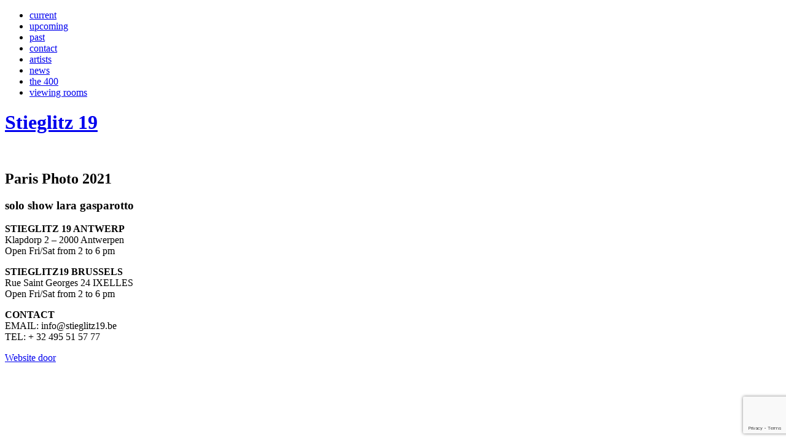

--- FILE ---
content_type: text/html; charset=UTF-8
request_url: https://stieglitz19.be/past-exhibitions/paris-photo-2021-2/
body_size: 7199
content:
<!doctype html>
<!-- paulirish.com/2008/conditional-stylesheets-vs-css-hacks-answer-neither/ -->
<!--[if lt IE 7]> <html class="no-js ie6 oldie" lang="en-US" > <![endif]-->
<!--[if IE 7]>    <html class="no-js ie7 oldie" lang="en-US" > <![endif]-->
<!--[if IE 8]>    <html class="no-js ie8 oldie" lang="en-US" "> <![endif]-->
<!-- Consider adding an manifest.appcache: h5bp.com/d/Offline -->
<!--[if gt IE 8]><!--> <html class="no-js" lang="en-US" > <!--<![endif]-->
<head>
	<meta charset="UTF-8">
	<title>Paris Photo 2021 - Stieglitz 19</title>
	<meta name="viewport" content="width=device-width" />
	<link rel="shortcut icon" type="image/png" href="https://stieglitz19.be/wp-content/themes/stieglitz19/favicon.png">
	<link rel="alternate" type="application/rss+xml" title="Stieglitz 19 Feed" href="https://stieglitz19.be/feed/">
	<link rel="apple-touch-icon" sizes="72x72" href="https://stieglitz19.be/wp-content/themes/stieglitz19/img/devices/reverie-icon-ipad.png" />
	<link rel="apple-touch-icon" sizes="114x114" href="https://stieglitz19.be/wp-content/themes/stieglitz19/img/devices/reverie-icon-retina.png" />
	<link rel="apple-touch-icon" href="https://stieglitz19.be/wp-content/themes/stieglitz19/img/devices/reverie-icon.png" />
	<meta name="apple-mobile-web-app-capable" content="yes" />
	<link rel="apple-touch-startup-image" href="https://stieglitz19.be/wp-content/themes/stieglitz19/mobile-load.png" />
	<link rel="apple-touch-startup-image" href="https://stieglitz19.be/wp-content/themes/stieglitz19/img/devices/reverie-load-ipad-landscape.png" media="screen and (min-device-width: 481px) and (max-device-width: 1024px) and (orientation:landscape)" />
	<link rel="apple-touch-startup-image" href="https://stieglitz19.be/wp-content/themes/stieglitz19/img/devices/reverie-load-ipad-portrait.png" media="screen and (min-device-width: 481px) and (max-device-width: 1024px) and (orientation:portrait)" />
	<link rel="apple-touch-startup-image" href="https://stieglitz19.be/wp-content/themes/stieglitz19/img/devices/reverie-load.png" media="screen and (max-device-width: 320px)" />
	<link href='//fonts.googleapis.com/css?family=Karla:400,700' rel='stylesheet' type='text/css'>
	<meta name='robots' content='index, follow, max-image-preview:large, max-snippet:-1, max-video-preview:-1' />
	<style>img:is([sizes="auto" i], [sizes^="auto," i]) { contain-intrinsic-size: 3000px 1500px }</style>
	
	<!-- This site is optimized with the Yoast SEO Premium plugin v25.2 (Yoast SEO v25.2) - https://yoast.com/wordpress/plugins/seo/ -->
	<link rel="canonical" href="https://stieglitz19.be/past-exhibitions/paris-photo-2021-2/" />
	<meta property="og:locale" content="en_US" />
	<meta property="og:type" content="article" />
	<meta property="og:title" content="Paris Photo 2021" />
	<meta property="og:url" content="https://stieglitz19.be/past-exhibitions/paris-photo-2021-2/" />
	<meta property="og:site_name" content="Stieglitz 19" />
	<meta property="article:modified_time" content="2022-04-04T15:09:19+00:00" />
	<meta property="og:image" content="https://stieglitz19.be/wp-content/uploads/2021/12/IMG_7424-kopie-2.jpg" />
	<meta property="og:image:width" content="640" />
	<meta property="og:image:height" content="418" />
	<meta property="og:image:type" content="image/jpeg" />
	<script type="application/ld+json" class="yoast-schema-graph">{"@context":"https://schema.org","@graph":[{"@type":"WebPage","@id":"https://stieglitz19.be/past-exhibitions/paris-photo-2021-2/","url":"https://stieglitz19.be/past-exhibitions/paris-photo-2021-2/","name":"Paris Photo 2021 - Stieglitz 19","isPartOf":{"@id":"https://stieglitz19.be/#website"},"primaryImageOfPage":{"@id":"https://stieglitz19.be/past-exhibitions/paris-photo-2021-2/#primaryimage"},"image":{"@id":"https://stieglitz19.be/past-exhibitions/paris-photo-2021-2/#primaryimage"},"thumbnailUrl":"https://stieglitz19.be/wp-content/uploads/2021/12/IMG_7424-kopie-2.jpg","datePublished":"2022-04-04T15:09:15+00:00","dateModified":"2022-04-04T15:09:19+00:00","breadcrumb":{"@id":"https://stieglitz19.be/past-exhibitions/paris-photo-2021-2/#breadcrumb"},"inLanguage":"en-US","potentialAction":[{"@type":"ReadAction","target":["https://stieglitz19.be/past-exhibitions/paris-photo-2021-2/"]}]},{"@type":"ImageObject","inLanguage":"en-US","@id":"https://stieglitz19.be/past-exhibitions/paris-photo-2021-2/#primaryimage","url":"https://stieglitz19.be/wp-content/uploads/2021/12/IMG_7424-kopie-2.jpg","contentUrl":"https://stieglitz19.be/wp-content/uploads/2021/12/IMG_7424-kopie-2.jpg","width":640,"height":418},{"@type":"BreadcrumbList","@id":"https://stieglitz19.be/past-exhibitions/paris-photo-2021-2/#breadcrumb","itemListElement":[{"@type":"ListItem","position":1,"name":"Home","item":"https://stieglitz19.be/"},{"@type":"ListItem","position":2,"name":"Past exhibitions","item":"https://stieglitz19.be/past-exhibitions/"},{"@type":"ListItem","position":3,"name":"Paris Photo 2021"}]},{"@type":"WebSite","@id":"https://stieglitz19.be/#website","url":"https://stieglitz19.be/","name":"Stieglitz 19","description":"Just another WordPress site","potentialAction":[{"@type":"SearchAction","target":{"@type":"EntryPoint","urlTemplate":"https://stieglitz19.be/?s={search_term_string}"},"query-input":{"@type":"PropertyValueSpecification","valueRequired":true,"valueName":"search_term_string"}}],"inLanguage":"en-US"}]}</script>
	<!-- / Yoast SEO Premium plugin. -->


<link rel='dns-prefetch' href='//cdnjs.cloudflare.com' />
<link rel='dns-prefetch' href='//fonts.googleapis.com' />
<link rel="alternate" type="application/rss+xml" title="Stieglitz 19 &raquo; Feed" href="https://stieglitz19.be/feed/" />
<link rel="alternate" type="application/rss+xml" title="Stieglitz 19 &raquo; Comments Feed" href="https://stieglitz19.be/comments/feed/" />
		<!-- This site uses the Google Analytics by ExactMetrics plugin v8.5.3 - Using Analytics tracking - https://www.exactmetrics.com/ -->
		<!-- Note: ExactMetrics is not currently configured on this site. The site owner needs to authenticate with Google Analytics in the ExactMetrics settings panel. -->
					<!-- No tracking code set -->
				<!-- / Google Analytics by ExactMetrics -->
		<script type="text/javascript">
/* <![CDATA[ */
window._wpemojiSettings = {"baseUrl":"https:\/\/s.w.org\/images\/core\/emoji\/16.0.1\/72x72\/","ext":".png","svgUrl":"https:\/\/s.w.org\/images\/core\/emoji\/16.0.1\/svg\/","svgExt":".svg","source":{"concatemoji":"https:\/\/stieglitz19.be\/wp-includes\/js\/wp-emoji-release.min.js"}};
/*! This file is auto-generated */
!function(s,n){var o,i,e;function c(e){try{var t={supportTests:e,timestamp:(new Date).valueOf()};sessionStorage.setItem(o,JSON.stringify(t))}catch(e){}}function p(e,t,n){e.clearRect(0,0,e.canvas.width,e.canvas.height),e.fillText(t,0,0);var t=new Uint32Array(e.getImageData(0,0,e.canvas.width,e.canvas.height).data),a=(e.clearRect(0,0,e.canvas.width,e.canvas.height),e.fillText(n,0,0),new Uint32Array(e.getImageData(0,0,e.canvas.width,e.canvas.height).data));return t.every(function(e,t){return e===a[t]})}function u(e,t){e.clearRect(0,0,e.canvas.width,e.canvas.height),e.fillText(t,0,0);for(var n=e.getImageData(16,16,1,1),a=0;a<n.data.length;a++)if(0!==n.data[a])return!1;return!0}function f(e,t,n,a){switch(t){case"flag":return n(e,"\ud83c\udff3\ufe0f\u200d\u26a7\ufe0f","\ud83c\udff3\ufe0f\u200b\u26a7\ufe0f")?!1:!n(e,"\ud83c\udde8\ud83c\uddf6","\ud83c\udde8\u200b\ud83c\uddf6")&&!n(e,"\ud83c\udff4\udb40\udc67\udb40\udc62\udb40\udc65\udb40\udc6e\udb40\udc67\udb40\udc7f","\ud83c\udff4\u200b\udb40\udc67\u200b\udb40\udc62\u200b\udb40\udc65\u200b\udb40\udc6e\u200b\udb40\udc67\u200b\udb40\udc7f");case"emoji":return!a(e,"\ud83e\udedf")}return!1}function g(e,t,n,a){var r="undefined"!=typeof WorkerGlobalScope&&self instanceof WorkerGlobalScope?new OffscreenCanvas(300,150):s.createElement("canvas"),o=r.getContext("2d",{willReadFrequently:!0}),i=(o.textBaseline="top",o.font="600 32px Arial",{});return e.forEach(function(e){i[e]=t(o,e,n,a)}),i}function t(e){var t=s.createElement("script");t.src=e,t.defer=!0,s.head.appendChild(t)}"undefined"!=typeof Promise&&(o="wpEmojiSettingsSupports",i=["flag","emoji"],n.supports={everything:!0,everythingExceptFlag:!0},e=new Promise(function(e){s.addEventListener("DOMContentLoaded",e,{once:!0})}),new Promise(function(t){var n=function(){try{var e=JSON.parse(sessionStorage.getItem(o));if("object"==typeof e&&"number"==typeof e.timestamp&&(new Date).valueOf()<e.timestamp+604800&&"object"==typeof e.supportTests)return e.supportTests}catch(e){}return null}();if(!n){if("undefined"!=typeof Worker&&"undefined"!=typeof OffscreenCanvas&&"undefined"!=typeof URL&&URL.createObjectURL&&"undefined"!=typeof Blob)try{var e="postMessage("+g.toString()+"("+[JSON.stringify(i),f.toString(),p.toString(),u.toString()].join(",")+"));",a=new Blob([e],{type:"text/javascript"}),r=new Worker(URL.createObjectURL(a),{name:"wpTestEmojiSupports"});return void(r.onmessage=function(e){c(n=e.data),r.terminate(),t(n)})}catch(e){}c(n=g(i,f,p,u))}t(n)}).then(function(e){for(var t in e)n.supports[t]=e[t],n.supports.everything=n.supports.everything&&n.supports[t],"flag"!==t&&(n.supports.everythingExceptFlag=n.supports.everythingExceptFlag&&n.supports[t]);n.supports.everythingExceptFlag=n.supports.everythingExceptFlag&&!n.supports.flag,n.DOMReady=!1,n.readyCallback=function(){n.DOMReady=!0}}).then(function(){return e}).then(function(){var e;n.supports.everything||(n.readyCallback(),(e=n.source||{}).concatemoji?t(e.concatemoji):e.wpemoji&&e.twemoji&&(t(e.twemoji),t(e.wpemoji)))}))}((window,document),window._wpemojiSettings);
/* ]]> */
</script>
<style id='wp-emoji-styles-inline-css' type='text/css'>

	img.wp-smiley, img.emoji {
		display: inline !important;
		border: none !important;
		box-shadow: none !important;
		height: 1em !important;
		width: 1em !important;
		margin: 0 0.07em !important;
		vertical-align: -0.1em !important;
		background: none !important;
		padding: 0 !important;
	}
</style>
<link rel='stylesheet' id='wp-block-library-css' href='https://stieglitz19.be/wp-includes/css/dist/block-library/style.min.css' type='text/css' media='all' />
<style id='classic-theme-styles-inline-css' type='text/css'>
/*! This file is auto-generated */
.wp-block-button__link{color:#fff;background-color:#32373c;border-radius:9999px;box-shadow:none;text-decoration:none;padding:calc(.667em + 2px) calc(1.333em + 2px);font-size:1.125em}.wp-block-file__button{background:#32373c;color:#fff;text-decoration:none}
</style>
<style id='global-styles-inline-css' type='text/css'>
:root{--wp--preset--aspect-ratio--square: 1;--wp--preset--aspect-ratio--4-3: 4/3;--wp--preset--aspect-ratio--3-4: 3/4;--wp--preset--aspect-ratio--3-2: 3/2;--wp--preset--aspect-ratio--2-3: 2/3;--wp--preset--aspect-ratio--16-9: 16/9;--wp--preset--aspect-ratio--9-16: 9/16;--wp--preset--color--black: #000000;--wp--preset--color--cyan-bluish-gray: #abb8c3;--wp--preset--color--white: #ffffff;--wp--preset--color--pale-pink: #f78da7;--wp--preset--color--vivid-red: #cf2e2e;--wp--preset--color--luminous-vivid-orange: #ff6900;--wp--preset--color--luminous-vivid-amber: #fcb900;--wp--preset--color--light-green-cyan: #7bdcb5;--wp--preset--color--vivid-green-cyan: #00d084;--wp--preset--color--pale-cyan-blue: #8ed1fc;--wp--preset--color--vivid-cyan-blue: #0693e3;--wp--preset--color--vivid-purple: #9b51e0;--wp--preset--gradient--vivid-cyan-blue-to-vivid-purple: linear-gradient(135deg,rgba(6,147,227,1) 0%,rgb(155,81,224) 100%);--wp--preset--gradient--light-green-cyan-to-vivid-green-cyan: linear-gradient(135deg,rgb(122,220,180) 0%,rgb(0,208,130) 100%);--wp--preset--gradient--luminous-vivid-amber-to-luminous-vivid-orange: linear-gradient(135deg,rgba(252,185,0,1) 0%,rgba(255,105,0,1) 100%);--wp--preset--gradient--luminous-vivid-orange-to-vivid-red: linear-gradient(135deg,rgba(255,105,0,1) 0%,rgb(207,46,46) 100%);--wp--preset--gradient--very-light-gray-to-cyan-bluish-gray: linear-gradient(135deg,rgb(238,238,238) 0%,rgb(169,184,195) 100%);--wp--preset--gradient--cool-to-warm-spectrum: linear-gradient(135deg,rgb(74,234,220) 0%,rgb(151,120,209) 20%,rgb(207,42,186) 40%,rgb(238,44,130) 60%,rgb(251,105,98) 80%,rgb(254,248,76) 100%);--wp--preset--gradient--blush-light-purple: linear-gradient(135deg,rgb(255,206,236) 0%,rgb(152,150,240) 100%);--wp--preset--gradient--blush-bordeaux: linear-gradient(135deg,rgb(254,205,165) 0%,rgb(254,45,45) 50%,rgb(107,0,62) 100%);--wp--preset--gradient--luminous-dusk: linear-gradient(135deg,rgb(255,203,112) 0%,rgb(199,81,192) 50%,rgb(65,88,208) 100%);--wp--preset--gradient--pale-ocean: linear-gradient(135deg,rgb(255,245,203) 0%,rgb(182,227,212) 50%,rgb(51,167,181) 100%);--wp--preset--gradient--electric-grass: linear-gradient(135deg,rgb(202,248,128) 0%,rgb(113,206,126) 100%);--wp--preset--gradient--midnight: linear-gradient(135deg,rgb(2,3,129) 0%,rgb(40,116,252) 100%);--wp--preset--font-size--small: 13px;--wp--preset--font-size--medium: 20px;--wp--preset--font-size--large: 36px;--wp--preset--font-size--x-large: 42px;--wp--preset--spacing--20: 0.44rem;--wp--preset--spacing--30: 0.67rem;--wp--preset--spacing--40: 1rem;--wp--preset--spacing--50: 1.5rem;--wp--preset--spacing--60: 2.25rem;--wp--preset--spacing--70: 3.38rem;--wp--preset--spacing--80: 5.06rem;--wp--preset--shadow--natural: 6px 6px 9px rgba(0, 0, 0, 0.2);--wp--preset--shadow--deep: 12px 12px 50px rgba(0, 0, 0, 0.4);--wp--preset--shadow--sharp: 6px 6px 0px rgba(0, 0, 0, 0.2);--wp--preset--shadow--outlined: 6px 6px 0px -3px rgba(255, 255, 255, 1), 6px 6px rgba(0, 0, 0, 1);--wp--preset--shadow--crisp: 6px 6px 0px rgba(0, 0, 0, 1);}:where(.is-layout-flex){gap: 0.5em;}:where(.is-layout-grid){gap: 0.5em;}body .is-layout-flex{display: flex;}.is-layout-flex{flex-wrap: wrap;align-items: center;}.is-layout-flex > :is(*, div){margin: 0;}body .is-layout-grid{display: grid;}.is-layout-grid > :is(*, div){margin: 0;}:where(.wp-block-columns.is-layout-flex){gap: 2em;}:where(.wp-block-columns.is-layout-grid){gap: 2em;}:where(.wp-block-post-template.is-layout-flex){gap: 1.25em;}:where(.wp-block-post-template.is-layout-grid){gap: 1.25em;}.has-black-color{color: var(--wp--preset--color--black) !important;}.has-cyan-bluish-gray-color{color: var(--wp--preset--color--cyan-bluish-gray) !important;}.has-white-color{color: var(--wp--preset--color--white) !important;}.has-pale-pink-color{color: var(--wp--preset--color--pale-pink) !important;}.has-vivid-red-color{color: var(--wp--preset--color--vivid-red) !important;}.has-luminous-vivid-orange-color{color: var(--wp--preset--color--luminous-vivid-orange) !important;}.has-luminous-vivid-amber-color{color: var(--wp--preset--color--luminous-vivid-amber) !important;}.has-light-green-cyan-color{color: var(--wp--preset--color--light-green-cyan) !important;}.has-vivid-green-cyan-color{color: var(--wp--preset--color--vivid-green-cyan) !important;}.has-pale-cyan-blue-color{color: var(--wp--preset--color--pale-cyan-blue) !important;}.has-vivid-cyan-blue-color{color: var(--wp--preset--color--vivid-cyan-blue) !important;}.has-vivid-purple-color{color: var(--wp--preset--color--vivid-purple) !important;}.has-black-background-color{background-color: var(--wp--preset--color--black) !important;}.has-cyan-bluish-gray-background-color{background-color: var(--wp--preset--color--cyan-bluish-gray) !important;}.has-white-background-color{background-color: var(--wp--preset--color--white) !important;}.has-pale-pink-background-color{background-color: var(--wp--preset--color--pale-pink) !important;}.has-vivid-red-background-color{background-color: var(--wp--preset--color--vivid-red) !important;}.has-luminous-vivid-orange-background-color{background-color: var(--wp--preset--color--luminous-vivid-orange) !important;}.has-luminous-vivid-amber-background-color{background-color: var(--wp--preset--color--luminous-vivid-amber) !important;}.has-light-green-cyan-background-color{background-color: var(--wp--preset--color--light-green-cyan) !important;}.has-vivid-green-cyan-background-color{background-color: var(--wp--preset--color--vivid-green-cyan) !important;}.has-pale-cyan-blue-background-color{background-color: var(--wp--preset--color--pale-cyan-blue) !important;}.has-vivid-cyan-blue-background-color{background-color: var(--wp--preset--color--vivid-cyan-blue) !important;}.has-vivid-purple-background-color{background-color: var(--wp--preset--color--vivid-purple) !important;}.has-black-border-color{border-color: var(--wp--preset--color--black) !important;}.has-cyan-bluish-gray-border-color{border-color: var(--wp--preset--color--cyan-bluish-gray) !important;}.has-white-border-color{border-color: var(--wp--preset--color--white) !important;}.has-pale-pink-border-color{border-color: var(--wp--preset--color--pale-pink) !important;}.has-vivid-red-border-color{border-color: var(--wp--preset--color--vivid-red) !important;}.has-luminous-vivid-orange-border-color{border-color: var(--wp--preset--color--luminous-vivid-orange) !important;}.has-luminous-vivid-amber-border-color{border-color: var(--wp--preset--color--luminous-vivid-amber) !important;}.has-light-green-cyan-border-color{border-color: var(--wp--preset--color--light-green-cyan) !important;}.has-vivid-green-cyan-border-color{border-color: var(--wp--preset--color--vivid-green-cyan) !important;}.has-pale-cyan-blue-border-color{border-color: var(--wp--preset--color--pale-cyan-blue) !important;}.has-vivid-cyan-blue-border-color{border-color: var(--wp--preset--color--vivid-cyan-blue) !important;}.has-vivid-purple-border-color{border-color: var(--wp--preset--color--vivid-purple) !important;}.has-vivid-cyan-blue-to-vivid-purple-gradient-background{background: var(--wp--preset--gradient--vivid-cyan-blue-to-vivid-purple) !important;}.has-light-green-cyan-to-vivid-green-cyan-gradient-background{background: var(--wp--preset--gradient--light-green-cyan-to-vivid-green-cyan) !important;}.has-luminous-vivid-amber-to-luminous-vivid-orange-gradient-background{background: var(--wp--preset--gradient--luminous-vivid-amber-to-luminous-vivid-orange) !important;}.has-luminous-vivid-orange-to-vivid-red-gradient-background{background: var(--wp--preset--gradient--luminous-vivid-orange-to-vivid-red) !important;}.has-very-light-gray-to-cyan-bluish-gray-gradient-background{background: var(--wp--preset--gradient--very-light-gray-to-cyan-bluish-gray) !important;}.has-cool-to-warm-spectrum-gradient-background{background: var(--wp--preset--gradient--cool-to-warm-spectrum) !important;}.has-blush-light-purple-gradient-background{background: var(--wp--preset--gradient--blush-light-purple) !important;}.has-blush-bordeaux-gradient-background{background: var(--wp--preset--gradient--blush-bordeaux) !important;}.has-luminous-dusk-gradient-background{background: var(--wp--preset--gradient--luminous-dusk) !important;}.has-pale-ocean-gradient-background{background: var(--wp--preset--gradient--pale-ocean) !important;}.has-electric-grass-gradient-background{background: var(--wp--preset--gradient--electric-grass) !important;}.has-midnight-gradient-background{background: var(--wp--preset--gradient--midnight) !important;}.has-small-font-size{font-size: var(--wp--preset--font-size--small) !important;}.has-medium-font-size{font-size: var(--wp--preset--font-size--medium) !important;}.has-large-font-size{font-size: var(--wp--preset--font-size--large) !important;}.has-x-large-font-size{font-size: var(--wp--preset--font-size--x-large) !important;}
:where(.wp-block-post-template.is-layout-flex){gap: 1.25em;}:where(.wp-block-post-template.is-layout-grid){gap: 1.25em;}
:where(.wp-block-columns.is-layout-flex){gap: 2em;}:where(.wp-block-columns.is-layout-grid){gap: 2em;}
:root :where(.wp-block-pullquote){font-size: 1.5em;line-height: 1.6;}
</style>
<link rel='stylesheet' id='contact-form-7-css' href='https://stieglitz19.be/wp-content/plugins/contact-form-7/includes/css/styles.css' type='text/css' media='all' />
<link rel='stylesheet' id='swiper-css-css' href='https://cdnjs.cloudflare.com/ajax/libs/Swiper/11.0.5/swiper-bundle.min.css' type='text/css' media='all' />
<link rel='stylesheet' id='reverie-foundation-stylesheet-css' href='https://stieglitz19.be/wp-content/themes/stieglitz19/css/app.css' type='text/css' media='all' />
<link rel='stylesheet' id='reverie-stylesheet-css' href='https://stieglitz19.be/wp-content/themes/stieglitz19/css/style.css' type='text/css' media='all' />
<link rel='stylesheet' id='reverie-gallery-css' href='https://stieglitz19.be/wp-content/themes/stieglitz19/css/gallery.css' type='text/css' media='all' />
<link rel='stylesheet' id='google-font-css' href='//fonts.googleapis.com/css?family=Open+Sans%3A300%2C400%2C600%2C700%7CLora%3A400%2C700%7CDroid+Sans+Mono' type='text/css' media='all' />
<!--[if lt IE 9]>
<link rel='stylesheet' id='reverie-ie-only-css' href='https://stieglitz19.be/wp-content/themes/stieglitz19/css/ie.css' type='text/css' media='all' />
<![endif]-->
<script type="text/javascript" src="https://stieglitz19.be/wp-content/themes/stieglitz19/js/modernizr.js" id="reverie-modernizr-js"></script>
<script type="text/javascript" src="https://stieglitz19.be/wp-includes/js/jquery/jquery.min.js" id="jquery-core-js"></script>
<script type="text/javascript" src="https://stieglitz19.be/wp-includes/js/jquery/jquery-migrate.min.js" id="jquery-migrate-js"></script>
<link rel="https://api.w.org/" href="https://stieglitz19.be/wp-json/" /><link rel='shortlink' href='https://stieglitz19.be/?p=4327' />
<link rel="alternate" title="oEmbed (JSON)" type="application/json+oembed" href="https://stieglitz19.be/wp-json/oembed/1.0/embed?url=https%3A%2F%2Fstieglitz19.be%2Fpast-exhibitions%2Fparis-photo-2021-2%2F" />
<link rel="alternate" title="oEmbed (XML)" type="text/xml+oembed" href="https://stieglitz19.be/wp-json/oembed/1.0/embed?url=https%3A%2F%2Fstieglitz19.be%2Fpast-exhibitions%2Fparis-photo-2021-2%2F&#038;format=xml" />
</head>
<body class="wp-singular past-exhibitions-template-default single single-past-exhibitions postid-4327 wp-theme-stieglitz19 antialiased">
<header class="contain-to-grid main-nav">
	<nav class="row">
	    <section class="small-12 small-centered large-12 large-centered columns">
	    <ul class="small-block-grid-2 medium-block-grid-4 large-block-grid-8 text-center"><li id="menu-item-23" class="menu-item menu-item-main-menu menu-item-current"><a  href="https://stieglitz19.be/">current</a></li>
<li id="menu-item-28" class="menu-item menu-item-main-menu menu-item-upcoming"><a  href="https://stieglitz19.be/upcoming/">upcoming</a></li>
<li id="menu-item-4059" class="menu-item menu-item-main-menu menu-item-past"><a  href="https://stieglitz19.be/past-exhibitions/">past</a></li>
<li id="menu-item-22" class="menu-item menu-item-main-menu menu-item-contact"><a  href="https://stieglitz19.be/contact/">contact</a></li>
<li id="menu-item-21" class="menu-item menu-item-main-menu menu-item-artists"><a  href="https://stieglitz19.be/artists/">artists</a></li>
<li id="menu-item-24" class="menu-item menu-item-main-menu menu-item-news"><a  href="https://stieglitz19.be/news/">news</a></li>
<li id="menu-item-27" class="menu-item menu-item-main-menu menu-item-the-400"><a  href="https://stieglitz19.be/shop/">the 400</a></li>
<li id="menu-item-4057" class="menu-item menu-item-main-menu menu-item-viewing-rooms"><a  href="https://stieglitz19.be/viewing-rooms/">viewing rooms</a></li>
</ul>	    </section>
	</nav>
    <h1 class="text-center"><a href="https://stieglitz19.be/" title="Stieglitz 19" rel="home">Stieglitz 19</a></h1>
</header>
<div class="container" role="document"><div class="row past-entries">
    <div class="small-12 medium-12 large-4 columns">
           <img width="640" height="418" src="https://stieglitz19.be/wp-content/uploads/2021/12/IMG_7424-kopie-2.jpg" class="attachment-fd-med size-fd-med wp-post-image" alt="" decoding="async" fetchpriority="high" srcset="https://stieglitz19.be/wp-content/uploads/2021/12/IMG_7424-kopie-2.jpg 640w, https://stieglitz19.be/wp-content/uploads/2021/12/IMG_7424-kopie-2-300x196.jpg 300w, https://stieglitz19.be/wp-content/uploads/2021/12/IMG_7424-kopie-2-320x209.jpg 320w, https://stieglitz19.be/wp-content/uploads/2021/12/IMG_7424-kopie-2-350x229.jpg 350w" sizes="(max-width: 640px) 100vw, 640px" />    </div>
    <div class="small-12 medium-4 large-4 columns">
        <h2 style="margin-bottom:0rem;">Paris Photo 2021</h2>
        <h3>solo show lara gasparotto</h3>
        <time></time>
    </div>
    <div class="small-12 medium-7 large-4 columns">
            </div>
</div>
</div><!-- Container End -->

<footer class="full-width" role="contentinfo">
	<div class="row love-reverie">
		<div class="large-12 columns">
        	<div class="row">
			<div class="small-12 medium-3 large-3 columns left small-only-text-center">
                <p><strong>STIEGLITZ 19 ANTWERP</strong><br />
Klapdorp 2 &#8211; 2000 Antwerpen<br />
Open Fri/Sat from 2 to 6 pm</p>
            </div>
            <div class="small-12 medium-3 large-3 columns left small-only-text-center">
                <p><strong>STIEGLITZ19 BRUSSELS</strong><br />
Rue Saint Georges 24 IXELLES<br />
Open Fri/Sat from 2 to 6 pm</p>
            </div>

            <div class="small-12 medium-3 large-3 columns left small-only-text-center">
                <p><strong>CONTACT</strong><br />
EMAIL: info@stieglitz19.be<br />
TEL: + 32 495 51 57 77</p>
            </div>


            <div class="small-12 medium-3 large-2 columns right small-only-text-center wmg">
              <p><a href="https://wemake.be" target="_blank">Website door</a></p>
            </div>
       </div>
		</div>
	</div>
</footer>

<script type="speculationrules">
{"prefetch":[{"source":"document","where":{"and":[{"href_matches":"\/*"},{"not":{"href_matches":["\/wp-*.php","\/wp-admin\/*","\/wp-content\/uploads\/*","\/wp-content\/*","\/wp-content\/plugins\/*","\/wp-content\/themes\/stieglitz19\/*","\/*\\?(.+)"]}},{"not":{"selector_matches":"a[rel~=\"nofollow\"]"}},{"not":{"selector_matches":".no-prefetch, .no-prefetch a"}}]},"eagerness":"conservative"}]}
</script>
<script type="text/javascript" src="https://stieglitz19.be/wp-includes/js/dist/hooks.min.js" id="wp-hooks-js"></script>
<script type="text/javascript" src="https://stieglitz19.be/wp-includes/js/dist/i18n.min.js" id="wp-i18n-js"></script>
<script type="text/javascript" id="wp-i18n-js-after">
/* <![CDATA[ */
wp.i18n.setLocaleData( { 'text direction\u0004ltr': [ 'ltr' ] } );
/* ]]> */
</script>
<script type="text/javascript" src="https://stieglitz19.be/wp-content/plugins/contact-form-7/includes/swv/js/index.js" id="swv-js"></script>
<script type="text/javascript" id="contact-form-7-js-before">
/* <![CDATA[ */
var wpcf7 = {
    "api": {
        "root": "https:\/\/stieglitz19.be\/wp-json\/",
        "namespace": "contact-form-7\/v1"
    }
};
/* ]]> */
</script>
<script type="text/javascript" src="https://stieglitz19.be/wp-content/plugins/contact-form-7/includes/js/index.js" id="contact-form-7-js"></script>
<script type="text/javascript" src="https://www.google.com/recaptcha/api.js?render=6Ld4svwZAAAAAMeRi8eSd9_itVGuI9I20cPHZGJf" id="google-recaptcha-js"></script>
<script type="text/javascript" src="https://stieglitz19.be/wp-includes/js/dist/vendor/wp-polyfill.min.js" id="wp-polyfill-js"></script>
<script type="text/javascript" id="wpcf7-recaptcha-js-before">
/* <![CDATA[ */
var wpcf7_recaptcha = {
    "sitekey": "6Ld4svwZAAAAAMeRi8eSd9_itVGuI9I20cPHZGJf",
    "actions": {
        "homepage": "homepage",
        "contactform": "contactform"
    }
};
/* ]]> */
</script>
<script type="text/javascript" src="https://stieglitz19.be/wp-content/plugins/contact-form-7/modules/recaptcha/index.js" id="wpcf7-recaptcha-js"></script>
<script type="text/javascript" src="https://stieglitz19.be/wp-includes/js/comment-reply.min.js" id="comment-reply-js" async="async" data-wp-strategy="async"></script>
<script type="text/javascript" src="https://cdnjs.cloudflare.com/ajax/libs/Swiper/11.0.5/swiper-bundle.min.js" id="swiper-js-js"></script>
<script type="text/javascript" src="https://cdnjs.cloudflare.com/ajax/libs/chocolat/1.1.2/js/chocolat.min.js" id="chocolat-js-js"></script>
<script type="text/javascript" src="https://stieglitz19.be/wp-content/themes/stieglitz19/js/foundation.min.js" id="reverie-js-js"></script>
<script type="text/javascript" src="https://stieglitz19.be/wp-content/themes/stieglitz19/js/gallery.js" id="reverie-gallery-js-js"></script>

<script>
	(function($) {
		$(document).foundation();
		
		$('.gallery-icon .attachment-thumbnail').click(function(){
			var rel = $(this).attr('src').replace("-150x150", "-650x450");
				$(".show-image img").attr('src', rel );
			});
			
	$('.artist-list h2 a').hover(
		function() {
		var theClass = $(this).attr('class');
		$(".fixed-artist div:first-child").hide();
		$("#" + theClass ).show();
	}, 
	function() {
		$(".fixed-artist div").hide();
		$(".fixed-artist div:first-child").show();
	});
	//$(document).foundation('equalizer', 'reflow');
	//console.log('ok');

		$('a[data-legacy-reveal-id]').click(function(e){
		   e.preventDefault(e);
		   $($(this).data('legacy-reveal-id')).foundation('reveal', 'open');
		});
	})(jQuery);
</script>
</body>
</html>

--- FILE ---
content_type: text/html; charset=utf-8
request_url: https://www.google.com/recaptcha/api2/anchor?ar=1&k=6Ld4svwZAAAAAMeRi8eSd9_itVGuI9I20cPHZGJf&co=aHR0cHM6Ly9zdGllZ2xpdHoxOS5iZTo0NDM.&hl=en&v=7gg7H51Q-naNfhmCP3_R47ho&size=invisible&anchor-ms=20000&execute-ms=15000&cb=3gmgulfm68kc
body_size: 48359
content:
<!DOCTYPE HTML><html dir="ltr" lang="en"><head><meta http-equiv="Content-Type" content="text/html; charset=UTF-8">
<meta http-equiv="X-UA-Compatible" content="IE=edge">
<title>reCAPTCHA</title>
<style type="text/css">
/* cyrillic-ext */
@font-face {
  font-family: 'Roboto';
  font-style: normal;
  font-weight: 400;
  font-stretch: 100%;
  src: url(//fonts.gstatic.com/s/roboto/v48/KFO7CnqEu92Fr1ME7kSn66aGLdTylUAMa3GUBHMdazTgWw.woff2) format('woff2');
  unicode-range: U+0460-052F, U+1C80-1C8A, U+20B4, U+2DE0-2DFF, U+A640-A69F, U+FE2E-FE2F;
}
/* cyrillic */
@font-face {
  font-family: 'Roboto';
  font-style: normal;
  font-weight: 400;
  font-stretch: 100%;
  src: url(//fonts.gstatic.com/s/roboto/v48/KFO7CnqEu92Fr1ME7kSn66aGLdTylUAMa3iUBHMdazTgWw.woff2) format('woff2');
  unicode-range: U+0301, U+0400-045F, U+0490-0491, U+04B0-04B1, U+2116;
}
/* greek-ext */
@font-face {
  font-family: 'Roboto';
  font-style: normal;
  font-weight: 400;
  font-stretch: 100%;
  src: url(//fonts.gstatic.com/s/roboto/v48/KFO7CnqEu92Fr1ME7kSn66aGLdTylUAMa3CUBHMdazTgWw.woff2) format('woff2');
  unicode-range: U+1F00-1FFF;
}
/* greek */
@font-face {
  font-family: 'Roboto';
  font-style: normal;
  font-weight: 400;
  font-stretch: 100%;
  src: url(//fonts.gstatic.com/s/roboto/v48/KFO7CnqEu92Fr1ME7kSn66aGLdTylUAMa3-UBHMdazTgWw.woff2) format('woff2');
  unicode-range: U+0370-0377, U+037A-037F, U+0384-038A, U+038C, U+038E-03A1, U+03A3-03FF;
}
/* math */
@font-face {
  font-family: 'Roboto';
  font-style: normal;
  font-weight: 400;
  font-stretch: 100%;
  src: url(//fonts.gstatic.com/s/roboto/v48/KFO7CnqEu92Fr1ME7kSn66aGLdTylUAMawCUBHMdazTgWw.woff2) format('woff2');
  unicode-range: U+0302-0303, U+0305, U+0307-0308, U+0310, U+0312, U+0315, U+031A, U+0326-0327, U+032C, U+032F-0330, U+0332-0333, U+0338, U+033A, U+0346, U+034D, U+0391-03A1, U+03A3-03A9, U+03B1-03C9, U+03D1, U+03D5-03D6, U+03F0-03F1, U+03F4-03F5, U+2016-2017, U+2034-2038, U+203C, U+2040, U+2043, U+2047, U+2050, U+2057, U+205F, U+2070-2071, U+2074-208E, U+2090-209C, U+20D0-20DC, U+20E1, U+20E5-20EF, U+2100-2112, U+2114-2115, U+2117-2121, U+2123-214F, U+2190, U+2192, U+2194-21AE, U+21B0-21E5, U+21F1-21F2, U+21F4-2211, U+2213-2214, U+2216-22FF, U+2308-230B, U+2310, U+2319, U+231C-2321, U+2336-237A, U+237C, U+2395, U+239B-23B7, U+23D0, U+23DC-23E1, U+2474-2475, U+25AF, U+25B3, U+25B7, U+25BD, U+25C1, U+25CA, U+25CC, U+25FB, U+266D-266F, U+27C0-27FF, U+2900-2AFF, U+2B0E-2B11, U+2B30-2B4C, U+2BFE, U+3030, U+FF5B, U+FF5D, U+1D400-1D7FF, U+1EE00-1EEFF;
}
/* symbols */
@font-face {
  font-family: 'Roboto';
  font-style: normal;
  font-weight: 400;
  font-stretch: 100%;
  src: url(//fonts.gstatic.com/s/roboto/v48/KFO7CnqEu92Fr1ME7kSn66aGLdTylUAMaxKUBHMdazTgWw.woff2) format('woff2');
  unicode-range: U+0001-000C, U+000E-001F, U+007F-009F, U+20DD-20E0, U+20E2-20E4, U+2150-218F, U+2190, U+2192, U+2194-2199, U+21AF, U+21E6-21F0, U+21F3, U+2218-2219, U+2299, U+22C4-22C6, U+2300-243F, U+2440-244A, U+2460-24FF, U+25A0-27BF, U+2800-28FF, U+2921-2922, U+2981, U+29BF, U+29EB, U+2B00-2BFF, U+4DC0-4DFF, U+FFF9-FFFB, U+10140-1018E, U+10190-1019C, U+101A0, U+101D0-101FD, U+102E0-102FB, U+10E60-10E7E, U+1D2C0-1D2D3, U+1D2E0-1D37F, U+1F000-1F0FF, U+1F100-1F1AD, U+1F1E6-1F1FF, U+1F30D-1F30F, U+1F315, U+1F31C, U+1F31E, U+1F320-1F32C, U+1F336, U+1F378, U+1F37D, U+1F382, U+1F393-1F39F, U+1F3A7-1F3A8, U+1F3AC-1F3AF, U+1F3C2, U+1F3C4-1F3C6, U+1F3CA-1F3CE, U+1F3D4-1F3E0, U+1F3ED, U+1F3F1-1F3F3, U+1F3F5-1F3F7, U+1F408, U+1F415, U+1F41F, U+1F426, U+1F43F, U+1F441-1F442, U+1F444, U+1F446-1F449, U+1F44C-1F44E, U+1F453, U+1F46A, U+1F47D, U+1F4A3, U+1F4B0, U+1F4B3, U+1F4B9, U+1F4BB, U+1F4BF, U+1F4C8-1F4CB, U+1F4D6, U+1F4DA, U+1F4DF, U+1F4E3-1F4E6, U+1F4EA-1F4ED, U+1F4F7, U+1F4F9-1F4FB, U+1F4FD-1F4FE, U+1F503, U+1F507-1F50B, U+1F50D, U+1F512-1F513, U+1F53E-1F54A, U+1F54F-1F5FA, U+1F610, U+1F650-1F67F, U+1F687, U+1F68D, U+1F691, U+1F694, U+1F698, U+1F6AD, U+1F6B2, U+1F6B9-1F6BA, U+1F6BC, U+1F6C6-1F6CF, U+1F6D3-1F6D7, U+1F6E0-1F6EA, U+1F6F0-1F6F3, U+1F6F7-1F6FC, U+1F700-1F7FF, U+1F800-1F80B, U+1F810-1F847, U+1F850-1F859, U+1F860-1F887, U+1F890-1F8AD, U+1F8B0-1F8BB, U+1F8C0-1F8C1, U+1F900-1F90B, U+1F93B, U+1F946, U+1F984, U+1F996, U+1F9E9, U+1FA00-1FA6F, U+1FA70-1FA7C, U+1FA80-1FA89, U+1FA8F-1FAC6, U+1FACE-1FADC, U+1FADF-1FAE9, U+1FAF0-1FAF8, U+1FB00-1FBFF;
}
/* vietnamese */
@font-face {
  font-family: 'Roboto';
  font-style: normal;
  font-weight: 400;
  font-stretch: 100%;
  src: url(//fonts.gstatic.com/s/roboto/v48/KFO7CnqEu92Fr1ME7kSn66aGLdTylUAMa3OUBHMdazTgWw.woff2) format('woff2');
  unicode-range: U+0102-0103, U+0110-0111, U+0128-0129, U+0168-0169, U+01A0-01A1, U+01AF-01B0, U+0300-0301, U+0303-0304, U+0308-0309, U+0323, U+0329, U+1EA0-1EF9, U+20AB;
}
/* latin-ext */
@font-face {
  font-family: 'Roboto';
  font-style: normal;
  font-weight: 400;
  font-stretch: 100%;
  src: url(//fonts.gstatic.com/s/roboto/v48/KFO7CnqEu92Fr1ME7kSn66aGLdTylUAMa3KUBHMdazTgWw.woff2) format('woff2');
  unicode-range: U+0100-02BA, U+02BD-02C5, U+02C7-02CC, U+02CE-02D7, U+02DD-02FF, U+0304, U+0308, U+0329, U+1D00-1DBF, U+1E00-1E9F, U+1EF2-1EFF, U+2020, U+20A0-20AB, U+20AD-20C0, U+2113, U+2C60-2C7F, U+A720-A7FF;
}
/* latin */
@font-face {
  font-family: 'Roboto';
  font-style: normal;
  font-weight: 400;
  font-stretch: 100%;
  src: url(//fonts.gstatic.com/s/roboto/v48/KFO7CnqEu92Fr1ME7kSn66aGLdTylUAMa3yUBHMdazQ.woff2) format('woff2');
  unicode-range: U+0000-00FF, U+0131, U+0152-0153, U+02BB-02BC, U+02C6, U+02DA, U+02DC, U+0304, U+0308, U+0329, U+2000-206F, U+20AC, U+2122, U+2191, U+2193, U+2212, U+2215, U+FEFF, U+FFFD;
}
/* cyrillic-ext */
@font-face {
  font-family: 'Roboto';
  font-style: normal;
  font-weight: 500;
  font-stretch: 100%;
  src: url(//fonts.gstatic.com/s/roboto/v48/KFO7CnqEu92Fr1ME7kSn66aGLdTylUAMa3GUBHMdazTgWw.woff2) format('woff2');
  unicode-range: U+0460-052F, U+1C80-1C8A, U+20B4, U+2DE0-2DFF, U+A640-A69F, U+FE2E-FE2F;
}
/* cyrillic */
@font-face {
  font-family: 'Roboto';
  font-style: normal;
  font-weight: 500;
  font-stretch: 100%;
  src: url(//fonts.gstatic.com/s/roboto/v48/KFO7CnqEu92Fr1ME7kSn66aGLdTylUAMa3iUBHMdazTgWw.woff2) format('woff2');
  unicode-range: U+0301, U+0400-045F, U+0490-0491, U+04B0-04B1, U+2116;
}
/* greek-ext */
@font-face {
  font-family: 'Roboto';
  font-style: normal;
  font-weight: 500;
  font-stretch: 100%;
  src: url(//fonts.gstatic.com/s/roboto/v48/KFO7CnqEu92Fr1ME7kSn66aGLdTylUAMa3CUBHMdazTgWw.woff2) format('woff2');
  unicode-range: U+1F00-1FFF;
}
/* greek */
@font-face {
  font-family: 'Roboto';
  font-style: normal;
  font-weight: 500;
  font-stretch: 100%;
  src: url(//fonts.gstatic.com/s/roboto/v48/KFO7CnqEu92Fr1ME7kSn66aGLdTylUAMa3-UBHMdazTgWw.woff2) format('woff2');
  unicode-range: U+0370-0377, U+037A-037F, U+0384-038A, U+038C, U+038E-03A1, U+03A3-03FF;
}
/* math */
@font-face {
  font-family: 'Roboto';
  font-style: normal;
  font-weight: 500;
  font-stretch: 100%;
  src: url(//fonts.gstatic.com/s/roboto/v48/KFO7CnqEu92Fr1ME7kSn66aGLdTylUAMawCUBHMdazTgWw.woff2) format('woff2');
  unicode-range: U+0302-0303, U+0305, U+0307-0308, U+0310, U+0312, U+0315, U+031A, U+0326-0327, U+032C, U+032F-0330, U+0332-0333, U+0338, U+033A, U+0346, U+034D, U+0391-03A1, U+03A3-03A9, U+03B1-03C9, U+03D1, U+03D5-03D6, U+03F0-03F1, U+03F4-03F5, U+2016-2017, U+2034-2038, U+203C, U+2040, U+2043, U+2047, U+2050, U+2057, U+205F, U+2070-2071, U+2074-208E, U+2090-209C, U+20D0-20DC, U+20E1, U+20E5-20EF, U+2100-2112, U+2114-2115, U+2117-2121, U+2123-214F, U+2190, U+2192, U+2194-21AE, U+21B0-21E5, U+21F1-21F2, U+21F4-2211, U+2213-2214, U+2216-22FF, U+2308-230B, U+2310, U+2319, U+231C-2321, U+2336-237A, U+237C, U+2395, U+239B-23B7, U+23D0, U+23DC-23E1, U+2474-2475, U+25AF, U+25B3, U+25B7, U+25BD, U+25C1, U+25CA, U+25CC, U+25FB, U+266D-266F, U+27C0-27FF, U+2900-2AFF, U+2B0E-2B11, U+2B30-2B4C, U+2BFE, U+3030, U+FF5B, U+FF5D, U+1D400-1D7FF, U+1EE00-1EEFF;
}
/* symbols */
@font-face {
  font-family: 'Roboto';
  font-style: normal;
  font-weight: 500;
  font-stretch: 100%;
  src: url(//fonts.gstatic.com/s/roboto/v48/KFO7CnqEu92Fr1ME7kSn66aGLdTylUAMaxKUBHMdazTgWw.woff2) format('woff2');
  unicode-range: U+0001-000C, U+000E-001F, U+007F-009F, U+20DD-20E0, U+20E2-20E4, U+2150-218F, U+2190, U+2192, U+2194-2199, U+21AF, U+21E6-21F0, U+21F3, U+2218-2219, U+2299, U+22C4-22C6, U+2300-243F, U+2440-244A, U+2460-24FF, U+25A0-27BF, U+2800-28FF, U+2921-2922, U+2981, U+29BF, U+29EB, U+2B00-2BFF, U+4DC0-4DFF, U+FFF9-FFFB, U+10140-1018E, U+10190-1019C, U+101A0, U+101D0-101FD, U+102E0-102FB, U+10E60-10E7E, U+1D2C0-1D2D3, U+1D2E0-1D37F, U+1F000-1F0FF, U+1F100-1F1AD, U+1F1E6-1F1FF, U+1F30D-1F30F, U+1F315, U+1F31C, U+1F31E, U+1F320-1F32C, U+1F336, U+1F378, U+1F37D, U+1F382, U+1F393-1F39F, U+1F3A7-1F3A8, U+1F3AC-1F3AF, U+1F3C2, U+1F3C4-1F3C6, U+1F3CA-1F3CE, U+1F3D4-1F3E0, U+1F3ED, U+1F3F1-1F3F3, U+1F3F5-1F3F7, U+1F408, U+1F415, U+1F41F, U+1F426, U+1F43F, U+1F441-1F442, U+1F444, U+1F446-1F449, U+1F44C-1F44E, U+1F453, U+1F46A, U+1F47D, U+1F4A3, U+1F4B0, U+1F4B3, U+1F4B9, U+1F4BB, U+1F4BF, U+1F4C8-1F4CB, U+1F4D6, U+1F4DA, U+1F4DF, U+1F4E3-1F4E6, U+1F4EA-1F4ED, U+1F4F7, U+1F4F9-1F4FB, U+1F4FD-1F4FE, U+1F503, U+1F507-1F50B, U+1F50D, U+1F512-1F513, U+1F53E-1F54A, U+1F54F-1F5FA, U+1F610, U+1F650-1F67F, U+1F687, U+1F68D, U+1F691, U+1F694, U+1F698, U+1F6AD, U+1F6B2, U+1F6B9-1F6BA, U+1F6BC, U+1F6C6-1F6CF, U+1F6D3-1F6D7, U+1F6E0-1F6EA, U+1F6F0-1F6F3, U+1F6F7-1F6FC, U+1F700-1F7FF, U+1F800-1F80B, U+1F810-1F847, U+1F850-1F859, U+1F860-1F887, U+1F890-1F8AD, U+1F8B0-1F8BB, U+1F8C0-1F8C1, U+1F900-1F90B, U+1F93B, U+1F946, U+1F984, U+1F996, U+1F9E9, U+1FA00-1FA6F, U+1FA70-1FA7C, U+1FA80-1FA89, U+1FA8F-1FAC6, U+1FACE-1FADC, U+1FADF-1FAE9, U+1FAF0-1FAF8, U+1FB00-1FBFF;
}
/* vietnamese */
@font-face {
  font-family: 'Roboto';
  font-style: normal;
  font-weight: 500;
  font-stretch: 100%;
  src: url(//fonts.gstatic.com/s/roboto/v48/KFO7CnqEu92Fr1ME7kSn66aGLdTylUAMa3OUBHMdazTgWw.woff2) format('woff2');
  unicode-range: U+0102-0103, U+0110-0111, U+0128-0129, U+0168-0169, U+01A0-01A1, U+01AF-01B0, U+0300-0301, U+0303-0304, U+0308-0309, U+0323, U+0329, U+1EA0-1EF9, U+20AB;
}
/* latin-ext */
@font-face {
  font-family: 'Roboto';
  font-style: normal;
  font-weight: 500;
  font-stretch: 100%;
  src: url(//fonts.gstatic.com/s/roboto/v48/KFO7CnqEu92Fr1ME7kSn66aGLdTylUAMa3KUBHMdazTgWw.woff2) format('woff2');
  unicode-range: U+0100-02BA, U+02BD-02C5, U+02C7-02CC, U+02CE-02D7, U+02DD-02FF, U+0304, U+0308, U+0329, U+1D00-1DBF, U+1E00-1E9F, U+1EF2-1EFF, U+2020, U+20A0-20AB, U+20AD-20C0, U+2113, U+2C60-2C7F, U+A720-A7FF;
}
/* latin */
@font-face {
  font-family: 'Roboto';
  font-style: normal;
  font-weight: 500;
  font-stretch: 100%;
  src: url(//fonts.gstatic.com/s/roboto/v48/KFO7CnqEu92Fr1ME7kSn66aGLdTylUAMa3yUBHMdazQ.woff2) format('woff2');
  unicode-range: U+0000-00FF, U+0131, U+0152-0153, U+02BB-02BC, U+02C6, U+02DA, U+02DC, U+0304, U+0308, U+0329, U+2000-206F, U+20AC, U+2122, U+2191, U+2193, U+2212, U+2215, U+FEFF, U+FFFD;
}
/* cyrillic-ext */
@font-face {
  font-family: 'Roboto';
  font-style: normal;
  font-weight: 900;
  font-stretch: 100%;
  src: url(//fonts.gstatic.com/s/roboto/v48/KFO7CnqEu92Fr1ME7kSn66aGLdTylUAMa3GUBHMdazTgWw.woff2) format('woff2');
  unicode-range: U+0460-052F, U+1C80-1C8A, U+20B4, U+2DE0-2DFF, U+A640-A69F, U+FE2E-FE2F;
}
/* cyrillic */
@font-face {
  font-family: 'Roboto';
  font-style: normal;
  font-weight: 900;
  font-stretch: 100%;
  src: url(//fonts.gstatic.com/s/roboto/v48/KFO7CnqEu92Fr1ME7kSn66aGLdTylUAMa3iUBHMdazTgWw.woff2) format('woff2');
  unicode-range: U+0301, U+0400-045F, U+0490-0491, U+04B0-04B1, U+2116;
}
/* greek-ext */
@font-face {
  font-family: 'Roboto';
  font-style: normal;
  font-weight: 900;
  font-stretch: 100%;
  src: url(//fonts.gstatic.com/s/roboto/v48/KFO7CnqEu92Fr1ME7kSn66aGLdTylUAMa3CUBHMdazTgWw.woff2) format('woff2');
  unicode-range: U+1F00-1FFF;
}
/* greek */
@font-face {
  font-family: 'Roboto';
  font-style: normal;
  font-weight: 900;
  font-stretch: 100%;
  src: url(//fonts.gstatic.com/s/roboto/v48/KFO7CnqEu92Fr1ME7kSn66aGLdTylUAMa3-UBHMdazTgWw.woff2) format('woff2');
  unicode-range: U+0370-0377, U+037A-037F, U+0384-038A, U+038C, U+038E-03A1, U+03A3-03FF;
}
/* math */
@font-face {
  font-family: 'Roboto';
  font-style: normal;
  font-weight: 900;
  font-stretch: 100%;
  src: url(//fonts.gstatic.com/s/roboto/v48/KFO7CnqEu92Fr1ME7kSn66aGLdTylUAMawCUBHMdazTgWw.woff2) format('woff2');
  unicode-range: U+0302-0303, U+0305, U+0307-0308, U+0310, U+0312, U+0315, U+031A, U+0326-0327, U+032C, U+032F-0330, U+0332-0333, U+0338, U+033A, U+0346, U+034D, U+0391-03A1, U+03A3-03A9, U+03B1-03C9, U+03D1, U+03D5-03D6, U+03F0-03F1, U+03F4-03F5, U+2016-2017, U+2034-2038, U+203C, U+2040, U+2043, U+2047, U+2050, U+2057, U+205F, U+2070-2071, U+2074-208E, U+2090-209C, U+20D0-20DC, U+20E1, U+20E5-20EF, U+2100-2112, U+2114-2115, U+2117-2121, U+2123-214F, U+2190, U+2192, U+2194-21AE, U+21B0-21E5, U+21F1-21F2, U+21F4-2211, U+2213-2214, U+2216-22FF, U+2308-230B, U+2310, U+2319, U+231C-2321, U+2336-237A, U+237C, U+2395, U+239B-23B7, U+23D0, U+23DC-23E1, U+2474-2475, U+25AF, U+25B3, U+25B7, U+25BD, U+25C1, U+25CA, U+25CC, U+25FB, U+266D-266F, U+27C0-27FF, U+2900-2AFF, U+2B0E-2B11, U+2B30-2B4C, U+2BFE, U+3030, U+FF5B, U+FF5D, U+1D400-1D7FF, U+1EE00-1EEFF;
}
/* symbols */
@font-face {
  font-family: 'Roboto';
  font-style: normal;
  font-weight: 900;
  font-stretch: 100%;
  src: url(//fonts.gstatic.com/s/roboto/v48/KFO7CnqEu92Fr1ME7kSn66aGLdTylUAMaxKUBHMdazTgWw.woff2) format('woff2');
  unicode-range: U+0001-000C, U+000E-001F, U+007F-009F, U+20DD-20E0, U+20E2-20E4, U+2150-218F, U+2190, U+2192, U+2194-2199, U+21AF, U+21E6-21F0, U+21F3, U+2218-2219, U+2299, U+22C4-22C6, U+2300-243F, U+2440-244A, U+2460-24FF, U+25A0-27BF, U+2800-28FF, U+2921-2922, U+2981, U+29BF, U+29EB, U+2B00-2BFF, U+4DC0-4DFF, U+FFF9-FFFB, U+10140-1018E, U+10190-1019C, U+101A0, U+101D0-101FD, U+102E0-102FB, U+10E60-10E7E, U+1D2C0-1D2D3, U+1D2E0-1D37F, U+1F000-1F0FF, U+1F100-1F1AD, U+1F1E6-1F1FF, U+1F30D-1F30F, U+1F315, U+1F31C, U+1F31E, U+1F320-1F32C, U+1F336, U+1F378, U+1F37D, U+1F382, U+1F393-1F39F, U+1F3A7-1F3A8, U+1F3AC-1F3AF, U+1F3C2, U+1F3C4-1F3C6, U+1F3CA-1F3CE, U+1F3D4-1F3E0, U+1F3ED, U+1F3F1-1F3F3, U+1F3F5-1F3F7, U+1F408, U+1F415, U+1F41F, U+1F426, U+1F43F, U+1F441-1F442, U+1F444, U+1F446-1F449, U+1F44C-1F44E, U+1F453, U+1F46A, U+1F47D, U+1F4A3, U+1F4B0, U+1F4B3, U+1F4B9, U+1F4BB, U+1F4BF, U+1F4C8-1F4CB, U+1F4D6, U+1F4DA, U+1F4DF, U+1F4E3-1F4E6, U+1F4EA-1F4ED, U+1F4F7, U+1F4F9-1F4FB, U+1F4FD-1F4FE, U+1F503, U+1F507-1F50B, U+1F50D, U+1F512-1F513, U+1F53E-1F54A, U+1F54F-1F5FA, U+1F610, U+1F650-1F67F, U+1F687, U+1F68D, U+1F691, U+1F694, U+1F698, U+1F6AD, U+1F6B2, U+1F6B9-1F6BA, U+1F6BC, U+1F6C6-1F6CF, U+1F6D3-1F6D7, U+1F6E0-1F6EA, U+1F6F0-1F6F3, U+1F6F7-1F6FC, U+1F700-1F7FF, U+1F800-1F80B, U+1F810-1F847, U+1F850-1F859, U+1F860-1F887, U+1F890-1F8AD, U+1F8B0-1F8BB, U+1F8C0-1F8C1, U+1F900-1F90B, U+1F93B, U+1F946, U+1F984, U+1F996, U+1F9E9, U+1FA00-1FA6F, U+1FA70-1FA7C, U+1FA80-1FA89, U+1FA8F-1FAC6, U+1FACE-1FADC, U+1FADF-1FAE9, U+1FAF0-1FAF8, U+1FB00-1FBFF;
}
/* vietnamese */
@font-face {
  font-family: 'Roboto';
  font-style: normal;
  font-weight: 900;
  font-stretch: 100%;
  src: url(//fonts.gstatic.com/s/roboto/v48/KFO7CnqEu92Fr1ME7kSn66aGLdTylUAMa3OUBHMdazTgWw.woff2) format('woff2');
  unicode-range: U+0102-0103, U+0110-0111, U+0128-0129, U+0168-0169, U+01A0-01A1, U+01AF-01B0, U+0300-0301, U+0303-0304, U+0308-0309, U+0323, U+0329, U+1EA0-1EF9, U+20AB;
}
/* latin-ext */
@font-face {
  font-family: 'Roboto';
  font-style: normal;
  font-weight: 900;
  font-stretch: 100%;
  src: url(//fonts.gstatic.com/s/roboto/v48/KFO7CnqEu92Fr1ME7kSn66aGLdTylUAMa3KUBHMdazTgWw.woff2) format('woff2');
  unicode-range: U+0100-02BA, U+02BD-02C5, U+02C7-02CC, U+02CE-02D7, U+02DD-02FF, U+0304, U+0308, U+0329, U+1D00-1DBF, U+1E00-1E9F, U+1EF2-1EFF, U+2020, U+20A0-20AB, U+20AD-20C0, U+2113, U+2C60-2C7F, U+A720-A7FF;
}
/* latin */
@font-face {
  font-family: 'Roboto';
  font-style: normal;
  font-weight: 900;
  font-stretch: 100%;
  src: url(//fonts.gstatic.com/s/roboto/v48/KFO7CnqEu92Fr1ME7kSn66aGLdTylUAMa3yUBHMdazQ.woff2) format('woff2');
  unicode-range: U+0000-00FF, U+0131, U+0152-0153, U+02BB-02BC, U+02C6, U+02DA, U+02DC, U+0304, U+0308, U+0329, U+2000-206F, U+20AC, U+2122, U+2191, U+2193, U+2212, U+2215, U+FEFF, U+FFFD;
}

</style>
<link rel="stylesheet" type="text/css" href="https://www.gstatic.com/recaptcha/releases/7gg7H51Q-naNfhmCP3_R47ho/styles__ltr.css">
<script nonce="_VDoK4RuH_D-4JzpQcO2ZQ" type="text/javascript">window['__recaptcha_api'] = 'https://www.google.com/recaptcha/api2/';</script>
<script type="text/javascript" src="https://www.gstatic.com/recaptcha/releases/7gg7H51Q-naNfhmCP3_R47ho/recaptcha__en.js" nonce="_VDoK4RuH_D-4JzpQcO2ZQ">
      
    </script></head>
<body><div id="rc-anchor-alert" class="rc-anchor-alert"></div>
<input type="hidden" id="recaptcha-token" value="[base64]">
<script type="text/javascript" nonce="_VDoK4RuH_D-4JzpQcO2ZQ">
      recaptcha.anchor.Main.init("[\x22ainput\x22,[\x22bgdata\x22,\x22\x22,\[base64]/[base64]/[base64]/[base64]/[base64]/[base64]/[base64]/[base64]/[base64]/[base64]\\u003d\x22,\[base64]\\u003d\x22,\x22w7bClSMIGSAjw6fCuGobw6skw6IrwrDCr8Ogw6rCnxFPw5QfL8KXIsO2dsKGfsKscFPCkQJgdh5cwofCpMO3d8OXLBfDh8KOV8Omw6J9wqPCs3nCicO3woHCujXCtMKKwrLDqF7DiGbCucOWw4DDj8KRFsOHGsKlw6htNMK0wpMUw6DCj8KsSMOBwrzDnE1/wq/[base64]/wrAoGsOrwokaw75/w64LWVjDnMKNTcOTDRHDjMKsw5LChV8Wwog/IEkCwqzDlQvCucKGw5kUwplhGkDCm8OrbcOURCgkMcOow5jCnlHDjkzCv8KPXcKpw6lsw5zCvigVw5McwqTDhcO7cTMKw6dTTMKrD8O1PwlCw7LDpsOVcTJ4wq7CoVAmw6FSCMKwwr8WwrdAw5kvOMKuw58/w7wVQjR4ZMOnwpI/wpbCtE0TZk3DoR1WwprDi8O1w6YOwrnCtlNUUcOyRsKmb00mwoI/[base64]/CnsOOw6tKGCIDFmbDqG9DRwPDqBfDvwpbe8K/wq3DomLCvE9aMMK/w6RTAMKlJhrCvMK6wo9tIcOrJBDCocOCwrfDnMOcwr/CgRLCiHYIVAEYw6jDq8OqNsKRc0B7F8O6w6RHw5zCrsOfwpXDgMK4wonDscKtEFfConIfwrl5w7DDh8KIUBvCvy1/woA3w4rDoMOsw4rCjW0DwpfCgTIZwr5+OmDDkMKjw57Cn8OKAAlJS2RxwoLCnMOoBFzDoxdqw4LCu2B4wr/DqcOxaXLCmRPClkfCni7Cs8KAX8KAwoc6G8KrecOlw4EYe8Kywq5qOcKOw7J3fiLDj8K4RcO/[base64]/DmlfDmA7DlsK6UcOYD0kaw4LCoMK5wpYgLW9owr7Dl2nCtMO0dsO5w75lbynDuQPCn2NLwq1iJTZKw4xrw43DhcKGE07Cu3LCssOBNDLCqg3DpcONwpd/wqPDncOkG1LDqG0oIT/[base64]/H1DCgMKVw5zDtU7CnsObScOVDT9uwp7CnAkqVAwmwqFxw7zCp8KNwo/DiMOlwrPDlTXDn8KFw4Qyw7siw65AOMKOw4zCjUzCoT/CgUxfLcK6DsK5EkAJw7QhXsO+wqYCwrVicMKzw60Sw71oB8Oqw7lBXsOtS8OGw5QmwoQMGcOiwrRPQTdyU1FSw5IPJ1DDmUEDwp7Dp3PDpMKqSCXCm8KywqLDtcOGwqM9wq5YPyYXNDB5CsK/w7gaS0pQwrB3W8Kmwr/DvMOmTyLDr8KLw5ZNLx3CtB0LwpI/wrlCNMKVwrDDpDYYacOIw5I/wpDDrCLDlcO0U8K/O8O8W1TDmTvCicOXw6/Clgp0b8OVw4zCksOdK3TDpcK5wo4DwoHDqMOBE8OPw73CpsKswrXCu8Osw57CtcOPasOSw6nCvjBAMkPCmsK9w4vDoMOxKj03GcK5fE5hwqcgw6jDuMOTwrTDqXPCnkwRw7xVLMOQB8OvQ8Kjwq9gw6/Do0sqw6MGw47CtsK2w6g6w79Yw6zDkMKMRxAgwr9yLsKQe8OzPsO5fizClyFSScOZwqzDl8O4wr8Ewr8Hw7pJw5FlwqYeXADDuwRZSizCncKhw4w0MMOswqoOw6zCiinCmyRYw5XDqcOxwrgrwpYuIMOXw4k1NU9FY8K4TTTDmQbCu8O0wr5Wwo12wpfCvVbCmjM/UFI2VsO6w6/[base64]/CnmtPasKLFsOyJsKUBcOjw5XCvl/ClMKfVEMiwoJyG8OEHVsNJMKYCcODw4bDjMKUw7bDj8OMJ8KQeRJ3w5vCoMKiw55ZwrDDlkfCp8OjwpHCiVbCjDXDrXQAw7HCv1dSw7/Cr1bDsWxlw63DlHTDg8Owe0PCgcOfwo9McsOzEGUxOsKwwrdtw53Dq8KYw6rCry0tX8O6w6bDhcK0woRZwoohRsKbd0rCpU7DncKJwo3CpsKdwpUfwpjDnHbCmAnCkcKmwppLRHQCV2XCkjTCoC/CtsKrwqTDtcOPJsOOVcOpwosrAsKRwoBpw6BXwr4ZwpRKK8OBw4DCpHvCvMK5b2c1DsK3wqjCpwl9wp1GS8KsAMOLbjHCk1xHLQnCmhdhw4QwfcK2XcOSwrfCqnXCk2HCp8K8TcKpw7PDpk/Clg/CnlXCqDxiBsKNwqPCqgcuwpNiw5rCp3dfL3YZXi05wozDoRbDqsOEcjLCgsOEAjtFwqA/woNwwppgwp/Dh340w4TDoDHCgsOvJGLCsg4UwrbDjhgAIXzCgCMzKsOoalnDmlV1w4jDqMKIwoscTXbCp1szH8K4FcOXwqzDqQzCqnzDucO/fMK4wpTChMO5w5FsABzDlMO7GcOiw6Z/ccOzw5o9wrXCjcK2OcKWw5MGw78jPcOhe1fClcOcwqRhw7nClMK8w5fDs8OVH1bDpcKnNEjCmVTCmhXCjMK7w4VxbMORDTsdNzA7ZGUvwoDCpi84wrHDvEbDp8Khw50Uw7bDqGgdHC/Dnm0DNmbDgAoVw5pfPCrCncOxwonCshR4w5dgw6LDu8KOwpjCj13Ci8OVwrotwpfCicOAP8KzBBAAw4AWB8KfY8KIBAZhfsK2wrPCtRPDonJ7w4BDD8Krw63ChcO2wrlBTMOTw4/DnlTDlF1JeEAlwrxbIm3Ds8O/w6dNby0ZIGsPwr9Ww6kSKcKXGhd9wo02w7lCUCDDvsOZwrlow7zDrnx2eMOJTFFKHcOuw7XDmsOALMKMWcO6QcKgwq4WEnBWwpNLOUrDiRrCusK3w4U9woUtwr4kJw3DssKYdRQTwpTDnMK6wqERwo/DnMOrw6dCfSwNw7Q/woHCicKTdsONwq9KK8Kcw79XO8Okw4RVPBHCtUXCqQLCnMKcBcKzw57CjClWw7FKwo4KwpQfw4Mdw4c7wp5Ww67Dti3Cph7DhwbDn1sFwrckacOtwr5UM2VaRARfw4ZBwqlCwp/CnU4dMcKQa8OpRcKdw7LChkldE8Kvwq3CmsKbwpfCjMKzw63CpHl4wqZiGCrCsMOIw59XU8KYZ0dTwq85U8OwwqjCmEVHw7jCu2fDosKHw4QHDW7Dn8K/wplnXTPDl8KXN8OKccKywoE0wrBgDEzCg8O2A8OLNsOzb0XDrl0UwobCtMOBTHbCqnzCihhEw7TCkSg/O8OGHcOswqTCjHJowo/DhW3Dk2XCu03Di1HCmRDDp8KUwrEtdMKOYFPCqCvCh8ONdMO/cFzDkWrCoWXDsQDCnMOLfz9NwpRqw7bCp8KJw5zDrUTDo8ObwrbCvcOuIHTCvXfDisKwfMKEfsKRXsOzdMOQw6fDncKFw7t9UH/[base64]/DpMOcVcOKDAHDoMKbCV3ChsKGw63Ct8K9w6lcw6XCjMOZTMK1ZsOcXD7DosKNf8O3wrpFWjtAw7zDrcO5ImAIDMObw6VOwqzCr8OCGsO1w6s0w4I4Yk5uw55Ww7tqKjhGw7QOwo/ChMKgwqDCtMOgLGzDqljCpcOqw6o+wp1/wpgPw6Y/[base64]/CiMO5w7N9LcKwCsKFMU19csO2fsOARcK6w6waTMKnwqrDjMKmI3nDtgLDicOIJcKLwq4Xw4fDl8OEw4jCiMKYJmvDrMOIA1DDqsK4w4bCjcKaWjDCnMKtdsKTw6sjwrnChsK9QQDCg2BLfMK9woDDsV/CokppNiHDosO5bUfCkkLClsO3MiETFkPDh0HCjsKITkvDhBPDisKtZcObw6FNw7DDuMOSwpJNw6nDrxMdw77CvxXCs0PDksO8w7osLgTCtsKmw5vCrVHDgsKrE8KZwrEoO8OiGWvDocKCwrDDrR/DhH4gw4I8TX1nSkUMwq0hwqHChU1UIcK5w7Q+X8Kww7DChMOXwrTDsSURwqB3w7YOw5YxejbDuHZNG8Kvw4/DnzfDlEZQLBLDvsOgCMOqwpjCnn7CjSpuwoYIw7zCpAnDqSvCpcO0KMOgwpoLKGnCk8OMM8OaasKiecKBYcKwMMOgwr/DsF4rw6h9emMdwqJpwo0CDFMOFMKtDsK1w4rDgsK6cU/CvmgUZSLDqD7CiHjCmMK+WcKRU2fDnT1DcsOHwrLDhMKew7QLVV96wrQfeiLCjGtswpdgw7Niwr/CrXjDg8KMwqbDlljDuXJEwpTDrcKfdcO1DWXDu8Kcw4MCwrfCpnYreMKmJMKYwrMyw7EKwrkcUcK1U2RNwoXCusOjw4/CtU/Ds8Khwqslw5cnUlIGwpg5AUdgJ8K7wrHDlDDCusOcDsOdwodhw67DsUBew7HDrsKgwoRuBcO9b8KBw6Flw6LDtcKMPsO/cAg8wpMwwq/DhcK2JsOCw4PDmsK7wrXCjlUOZ8K4w64kQxx6wq/CixvCpyLCg8K5CW7Cmy7CisKtKBpMYzARf8Kmw4JBwr9mID7DvCxJw6DClwAKwpLDpT/DiMO3aF1wwoUaQVM5w4d1YcKIcsKRw6ZoE8OvIyXCqXVpMgDDqcO3D8KpVFMQUlrDtsOQMRvCgnLClSTDk2cgwp3DhsOveMKtw63Dn8OhwrXDv0o5w5/CjhHDsAjCrxlnwp4Bw53Do8O7wpXDjMOcRMKOw7nDh8OrwpLDjUM8RjzCtcKdaMOYwp1gVHxjw5VjOFPCpMOkw4vDhcOeGXDCkCTDsmTCgMOAwo4wSjPDtsO9w6hVw7/DvF8qDMKbw6wyDT7Dq3BmwoHCuMOjGcKOVMOfw6xBTcOiw5XCtsOhw6BOT8KIworDsSZ/[base64]/[base64]/DujVBwpbDq1rDjMOFw7IPEih6ShtlJwMIK8Ojw7YnLnjDuMKWwojDrsKTwrHDjWXDocOcw7fCs8Ouwq5RSmvCpEs4w73CjMOPEsK9wqfCsCbChToCw78Fw4U2Q8K9w5TDgMOiRmhnexfCnjAWwqTCocK/wqMlNH/DjFd/w4coXcK8wpzChkRDw4BKU8KRwqJaw4t3TyNTw5UYdhlcBgnDlcK2w4Urw7XDjUEgIMO8OsK/wrlFXETCgjldw6UlA8OZwolWH2PDh8ORwocTaHEswrPCuVYtVX8Ewrs4T8KmSMO3L3xaGMOrKT7DsnDCryEyHwBGXsOPw7/CqHlvw6UhIUYkwrlxOE/CvVfCm8OlQmR3YMOjKMOHwr8cwqnCnMKgZnZaw4LCglR/[base64]/LTNGDBwcQ8OcTiI8NsOqeMOAEl8+fMKswpjCiMOuwpnDncKheA/[base64]/XsK8w7zDrsK7wo3DhMK1w5bDmMOnP8OXFmPCtFDDm8ORwoLCksOTw6/[base64]/wrrCgWrCksOYwpxkw4Uxw4rDrX7Cu2A+O8OJwqTCmsKqwo5IVMO3wpvDrsOiNDDDtV/[base64]/Dh8OAw7x3VnLChcO+woF7w73Dp8KUVSF/bcKRw7hdwovCnMOWCMKPw7XCvMKow5JkWHtkwrbClTfCnsKEworDvMKHCMOgw7PDrxBew4fCoVo0woTCj1oAwrMPwqHDtXg6wp8lw43CgsOpaCbDj2rChy/DrC01w6HDsm/DnRzDjWXDpMKww4fCjWMRbcOnwq3Dgy9qwonDmwfCjjrDqcOmeMKoPHrCtsOnwrbDpULDg0A0wo5+wqvDj8K/[base64]/Dkl7DsEAbGDl8woHDkUDDigTCv8KZBnjDssKwPBjCoMKAPh4+DSpUBmluEEbDu3dxwrtPwpcnO8OOfMKjwqHDnxFWM8OWSEfCrsK/[base64]/[base64]/DoSwxw43DsGdEdDvChMKSWRIDwrNUWwzCmsOfwrDDok3DusKrwoBew7TDjcOID8KPw40Kw5DDvcOgH8KGH8KRwp3DrDzCj8OLZMKMw5NQwrMxZsOEwoFZwrQvwr7DkA/DrnTDrAZ8RsKYTcKKM8K5w7MSYU4IP8KTaCvCrxBjI8K6w6tgBUEuwojDsTDDs8KzGcKrwpzDgUXCgMOsw6PCij8/[base64]/CoMOgc0DCmcKpwo43wohQfsOcISZpYMKRBFJ9w61IwrUvw6TDk8OTwpIrLntYwrZ4CMO7wp7DmEFtTjxkw7YKBVbDqcKUwolqwokbw4vDk8KPw7gtwrpawoLDtMKiwqDCtQ/Dk8KBa2tNOFNjwq5+wrt2ccOmw4jDrgYtFhLDpMKLwpgHwpAvaMK+w4tJZWzCt11Kwo4xwrLDgQ3DiCFqw7PDm0nDgDfCr8OAwrcrOxRfw7hJc8O9dMK9w4fDl3PCgxHDjijDqsKuw7/Dp8K4QMO3M8Odw6xBwpM4KyNrasOKDcKHwrgSfQ9xMVh9d8KoNCtDUw/DqcKswoMuwpg4ID/DmcOua8OyMcKhw6fDi8KRMytqw4/CrglVwpgfDcKcW8KhwoHCvCDCjMOodMK9wopKUF/Co8OGw6J4w7IUw7nClMOKTsKwZhZfXcKAw5TCusOkwotFX8O/w57Cv8K5b2VBU8KQw69Fwr88TMK7w5QBw78VX8OLw6E+wq57EcOvwr42w6XDngXDn33ChMKCw4IXw6fDkQvDsnZJUMKSw5NmwoXCssKWw6bCgifDr8KBw6V1aDzCscOiw7DCpn3DlsOwwq3DqhPCpMOzY8OwU3AxBX/DrB/CrcK5dsKcfsK4QU0vYQB6woAww5bCt8KyHcOCIcKlw6hQcSJFwot/CRHDhAhVTHvCqn/CoMO8wpnDp8ORwoVVJm7DmcKAw6PDh2kRw6MeMcKfw6XDuF3Ciz1gBsOEw54DeEc2KcOwK8K9Ih3DnzXCqDMWw7fCgFFQw4rDrwBcw4fDrBggET4WDjjCosK5FlVZSsKJOiguwpZwDXclbn9UPV5hw47DtsKnwqzDq1PDoyZRwr9/w7DCjlHCo8Ovw6IpDgAaJcOPw6PDqEhnw7/CjMKcbnvCmsOkE8Kuwo4Jwq3DjF8EURsxJWvCu2lWKcKCwqYJw6YrwoJFwozClMOIw5l6eHIMOcKGw7FJV8KmccODJjTDk2kiw7vCuHfDhcK7VEDDo8OJwoDCsEYRwp/CnMK7c8OUwrzCvGA8MAbCvsKMwr/[base64]/[base64]/CgQw9e8KhDnTDrk/Cr8KhElXCo8KRDsORewFEAcOCIsOWGmfDmTI9wooywpV/aMOCw5DCg8K7wo7CoMODw7wcwq5ow7vCm2TCj8Orw4TCkAHCkMOOwoouWcKQDXXCpcOUFsO1T8KpwqnCmxbClsK9QsK4LmoMwrPDnMK2w5M0AMK1w4XCmSrDisKEG8Khw5pUw5HCl8Obwr7CtSAdwo4Iw4bDo8OCHMKJw7/CrMKGUcKCPUh6wrtBwoppw6LDtGHCrMKhGS9LwrXDosKaCnhKw6/Ci8O5w5U/wpPDmsOTw7TDnGtva33CvDIjwrjDrMOHGQjClcOeFcKTBMK8wprDnQ51wpjClVckOULDmsKuUV5LUz12wqV5w71bJMKJTMK4WSZcGg7CqcKbeQ0Pwr4Pw61hSMOPVH4twprDrC5kw6vCvER2wprChsKrUiZyUlEcAQIcwrjDrcOswpoWwqrDi2bDhcKiNsK7Lk/Dt8KiecKNwr7CoCHCrsOyZ8KATyXChRnDrcOUCDLCmSjCucK3CMK7C0pyaHYRe2/DkcK9wog1w7BkYz95w4jDnMK2wpPDg8Otw7/CjCwLH8OjB1nDgCRPw63CtcOhasKew6TCvDXDnsK/wpN2A8OlwpjDrsO8QjkcdsKvw5nCl1E9TlxCw6nDisKhw60XTgjCs8Ktw4HDrsKtw7DCmzICw644w7HDk0zDvcOnZyxmJGo4w7ZEfMKBw7lfVknDgMOJwq/Dq1YjP8KsLcKjw6Mow4RHGsK3PRrDgGo/UMOVwpB8wrEZBlN7wpxWTW3CsT7Dt8Kjw4dROMK+bkvDj8Kow5HCsSPCl8O0wpzCicOOXcOZBUTCq8KZw5TCqTU+bU7DkW/Dtj3DksKeWFNrQ8K5N8OOOlYbBBcIw49EIyHCtmprOVIeJ8OMdg3Cr8OswqfChDRABsO/YwTChUfCg8KXGjV9wppaamfCm0lowqjDqxfDlMKsRQ7CgsO4w6ltM8OKA8ObQmLCkTwWwrTDhxfCvsKmw5LDgMK7ClxBwoddw5weB8KlVMObwqXCoEFDw4XDpR9bw5vDhWrCgkE/wr5ea8OfZsKwwr02GBnDi25HLcKZCGnCgsKQw4cdwpFbwq4NwqLDjMOTw6/CjlvCi3VgX8OHYnMRQHbCuT1dwrzCplHCtMKUEQB4w7YZIVxaw77DkcOgJFXDjhYJbsKyMcKRE8OzccOkwpErwovClBk7BkXDpkzDuEXCkkRid8KqwoJzLcOrY2QGwpHCusKiOUVbLMOeJ8KBw5HCpy/[base64]/CiUMeL2hVYQ7Dsl/DscO+QcO1LsK9CHHDlgXDkzHDpHlRw7sIR8ONZcOjwrLCiGobR23ChMKDNytCw55wwrgFw4w+Rh8WwpkPCn/CkAPCrEVzwrjCt8Kcwp9Gw5/Dp8O5YUQrUMKefcO5wq9qR8Oew7FwMFUUw4fChCoFZsOZYsK5JMKVwrgPesKmw63CpCFRLRwKaMOoMcKTw5kgY0fDkQ1xAcObwpHDsFzDmzx3wqXDvybCnsOEw7DCmxRuWCMRScOQwoMMTsKCwqDDjcO5wp/Dtjd/w497cwFSJcKVwojDqHVqIMKbwoTDkwN+EVvCuQg4fMO5J8KKQT7DvsOAZsOjwrAmwrbCjjXDkyAFNT9OdmHDgcO+TlTDqcKCX8OMJ0AYBsKjw6gyYsKIw6obw6bCnjPCr8KnRVvCniTDkVDDkcKSw7lEPMKswrnDnMOKa8Oow5fDjcOXwppewo/DoMO1OzBpw43Dl2IARwHCmcOlGsO3MSUua8KiLMKWa3Uxw4MIPzzCqhbDskrCpsKABsKKC8Kbw51+T050w6loHcOxNyM2VTzCr8K1w6s1NV1LwrtjwpHDnDHDhsOTw5/DnGIILTEDWnUbw6ZAwp97w5stMcOQC8OIU8K9f2gDdwfCl34+QMO1HjA+w5TDtDgswrHCl0DCpVnChMKUwrHCv8KWMcKNQ8OsP0/Dii/CsMOdw4vDvcKEFT/CoMOsbsKzwqnDvh/Dl8OmEMK5NhdAUgJmLMKfwpXDqVvChcOIUcObwp3CmkfDhcKPwrlmwoJyw6E/AsKjECfDt8Oww7XCl8Otw5Icw64eGB3CqmUmR8OLwrLComLDmMOOWsO9dMKvw7J4w6LDvTzDkkloUcKoQsOgP0hyOcKPf8O+w4AvOsOIUybDgsKbw73DucKRdFfDu08MfMKCJUbDiMOew4kfw4ZsIDYnesK2OcKpw4nCncOMw7XCscKhw5XCkVjDqcK8w7J+MT7CmE/Cu8OkQcOIw53ClWVCwrHCsi8xw7DCuHPCsU99fcOjwoJdw49pw7nDpMOQw4jCqGFeSSDDt8OrRUdJWMKzw6g1CkLCmsOewrXCrxtTw60TY0Atw4IAw77ClMKRwrEOwq/CsMOowrIxwo09w7VKLkDDqCd4MABLw60iX1NzDcK1wp/[base64]/Cp8OYwo5Hwo5gw67DscOzw5E/ThPCiB0hwr81wqjDscKewpsoOTNkwq5yw5TDjQnCrcOuw5Y9wqZ4wro6a8KUwp/CsU1wwqcZPW89w4nDp1rCjQJ5w647wozDmwHCojLCh8Oaw559dcOUw4rCiUx0YcObwqEVw4IvDMKhTcKMwqRKUjJfwpUuwrZfLyJjwogEwpN6w6sZw5YPVRFdVnJcw5s6WyFGacKgQDTDlwdOXG0bwqwZQcKlWXvDmmzCvn1ncWXDrsK/wrZGSHvCjhbDu0vDlMO7F8KzVcOqwqhjAsOdS8Odw6QswoDDoFV1w68NQMORwrTCm8KBXsOoRsK0byrCjsOIdsOWw488w5MJGTw9LMKxw5DCv0DDqj/CjHbDjsKlwrJ6wqQtwqLCg2IoBQV9wqVtNgjDsFkOZVrCjEjCpzdpLR8DQH/ChsO6KsOnV8O6w5/[base64]/DmnzClifDnMOYwo3DisO9UcK9wqYLYMO7O8KxR8OBLcKgwp0ew6AcwpHDr8Orw4I8ScK+w5vCozNqYsOWw4p4wpN0w655w7czVcKNL8KoD8KsLAJ5NhpmWD/DsBnDm8KECcOYwrR2RgAAC8OYwpnDvzLDu3hBB8Knw7XClsOsw5TDq8KjCMOhw47DswvCkcOKworDhEYhKsOewopGwpQbwoRXw789wottwqVcGF59NsKla8K+w5duSsKnwovDtsK7wq/DlMK5BsO0DizDosOYc21dM8OaUCPDi8KJQcOXEwBOVcODB1YVwqLDvjc/[base64]/ClMOpJ03DoQzDlEAqw6DDvwI8w54Cw6/CmB4ewpg8csKdBcKMwo/DqzoGwqLCkcOFcMKkwoB+w7sewq/CoiErE07CuCjClsKGw6fCp3DDgVgTQSALHMO9wq9Bwo/Dj8Kkwq7DonHCuhkvwoYaecKkwrzDgcKywp/CijAcwqdzJ8K4wqjCn8OBVnAswp4rdMOzeMKhw7oLZT/DuHkTw7PCtMKuVl00WnjCu8KRDcOuwqnDlMKAOcKew7ctNcOpJBvDu0HDl8KOQMO0w5bChcK+wpROaDgIw7xIahjDtMOZw5t4Cy/Dqi7CssKDw5A4BAsgwpXCvQkPw5wmPz/Cn8KWw4nDmjBUwrh7w4LCqXPDjF5Cw6zCmmzDjMKIw5JHUcO0w73CmTjCgkvClMKFw6UMDBkdw5RewowpLMK4DMKTw6bDtwzDlE/DgcKjWgczc8OrwonDucKkwqLDnMOyAT4QG13DhzXDhMKFb0kQY8KpccOQw5zDpMO0bcKtwqwqPcKJwqt9SMO5wr3DsVpIw4HDqMK0dcOTw4cuwqZ8w5/[base64]/[base64]/fcOwdXBQDcK1w4LClcKsTG7CnS/DugfCqsK4w7lUwpcRfcOcw7/CqMOfw6wFwqFnGsOAGWp9w60HblrDn8OwecOkw7/[base64]/Cs2LCmcKJwqzDmlpZdnsrw71hBRjDllh9wrYGO8Kxw7LDl2TCvcO+w4lFwpnCs8KPasKBZUfCosOJw5DDo8OEC8Oew7fDgMK7woAswoBhw6hpwonClMKLw6c/woPCqsOZw5jClnlMFMOSJcObGkzCg2Emw7LDvSc3w4LCtBpIwrhFw7/Cnw3CuW1gWMOJwrIfcMKrG8KZMsOWwr4Ow73DrUjCm8ODT1J4NnbDhGfCqn1iwq5mFMO0IF8mdMO6w6/DmVN8wrE1wr/CoDoTw5/Dv2tIZ0bChMO/wroWZcOIw57CpcOIwph7C2vCtWoLMy8LWMOScnZYTQfDscKFVC5VXVNLwofCgsOUwonCusOLVWA+DMKlwr4AwoYxw6nDiMO7EjbDphlfAMOmZGfDlcOZARjDu8KMM8Kzw7hZwr3DqArCjHPCmEHDkHfCuVTDn8K1MRwvw551w7MeA8KbaMOSMiJPCi/CiyPCkQzDj3jDuVnDqcK2woN7wr3CosO3MF/[base64]/[base64]/LADCqjglBykdeRdLwopHbAHDmynDn8KuCw9JBMKsHMKVwqdbQgjDqFvDu2B1w4MrT1TDs8O+wrbDhxbDt8O6f8OMw60CRSd5aU7DqiwBwr/DtMOiWCHDpsKabyhGC8KDw5rCtcK4wqrCth/Cr8OCImDCiMK/w6dIwqHCjgvCu8OBMsK5w4oTDVQ1wrfCthdOVT/[base64]/[base64]/CihM7SWPDtxkfw4DCtsO0E8OXw5XCg8K4MsK0OcKvw71nw6NewqnCohjCiAg3wq7CrBBjwpTCuSzDu8OEFMORQyZANcOlezkow4XCmsOrw7h7acKTQXDCsCTDljvCvMK9DQRwccOnwonCrj/CucK7woHDvH0JdmnCiMK9w4/[base64]/[base64]/UMOuwrHCmUtyWcOPwqo1C8KOwrBjw63DlMKqISLDi8KOVkTDsA4ww7IvYMK+S8K/N8KNwogSw7DClihZw686w59Ew7YLwoUQVsKiZldSwqI/wr5yB3XDkMK2w5rDnFBcw4EXZsOUwofCusKrZj8qwqjCnErCljrCtsKXYhI2wojCrGAyw4/[base64]/[base64]/[base64]/Cp8KOw53DvkR+wqYow5tCwobDviHCkcOCOEsvw7EqwoDDs8OFw7TDlMOhw61SwrbDvMKrw7XDocKQw6XDqBnCgV1OBTRgwrLCmcO2wq4ECn1PRBjCn34SK8OvwoRhwoXCgMObw4vCuMKswr0uw4k7U8OiwrUSwpRdL8Onw4/Cj33ChMKBw7LCt8ObTcOXesOIwr1/DMOxGMOhV3PCrMK8w4vDoG/CtsKtwo0ZwprClcKWwoXDrip6wrTDi8OYFMODY8OqJ8OZBsODw4BTwpXCpsOdw4bChcOuw7zDnMK7bcKGwpcTwolaRcKjwrQyw5/DrRhZaWwlw4YZwpxCBCZdY8OKw4XCvsK/w6vDmh7DmQ1nD8OQdMKBE8Oew6/DnsKCchfDpWtWOzbDtsKyMMOtfX8EbcOTI33DvcOlKMOgwpPCrcOqCMKmw63DhmTDkXfDqEvCvsOgw47DpcK/G0cQGnluPBXDnsOqwqXCs8KyworDnsO5YMKfNhliUnMZwp4JXcOYCA3DhcOCw5szw6rDg0dFwozCqsOuw4rCoQ3DqsOPw4bDhcOiwrp0wqljG8KPworCisK0M8O9acKuwpvCssOmGAzCpjjCqU/[base64]/CmsKnHsKmFlHDlm/[base64]/Dnz3Chht9w5suQkXCpcO/w67DgcKHwqoXZh0uw6dkwpLDhcOdw6Q/wrQhwqjCr0Ekw4BUw5BCw7kbw4sEw4jCg8K3FE7Cn343wp56dAgHwp/Dn8KTOsK5cGjCqcKpaMOBwpjDmcOLJ8K5w4rCgsO3wrhNw7UuBsKmw6A8wrUEPEtjbncsFsKTbGbDjMK8dcK9RMKew64Qw7pwViAUbsOKwqnDjiILFsK5w5fCtsKGwoPDozl2wp/CgkZRwoI1w4NUw5bDh8OywpgBX8KcH1A2eBnCkyFIw4F4dkZmw6jDicKJw7bCln0/w47Ds8OQMjrCl8O5wqbDhsOjwprDqinDhsOLCcOlF8Kcw4nCs8Kmw4XDjMKlwo3CjsKQwoR0bhJCw5HDmF/CpnViQcK3VsKkwrHChsOfw5USwpjCjsKAw54cUypJUXZZwroJw6rCg8OHRMKgThTCtcKtwqHDgcOZDMOeRsOmNMKtZ8KuQAPDpULCizXDk0/CssOnLw7Dpn3DiMOnw6EcwpLChitsw7LDncKdP8OYPGFTD1s1w4I4EMKPw77CkX0CPsOUwpUlwq5/G1zDkwByMTpmLjHCuSYUXjDChh7DuwAfwp3CiFUiw53DqsK8DkgPw6XDv8Kvw4NuwrQ+w5RaC8OywpvCqS3Dt17Co3xFw63Dn3rDqsKGwpwXw7pvRcKkwrvCr8OFwoFmw6csw7DDpT/ChjNdQBTCscOFw5DCn8KeLMOjw5vDoGLDh8O0RsK6NEk6w6PCscOeEXsNU8OBVCdGw6wCwokJwoE1X8O6EkjClsKtw6A3Q8Khai51w5I8woXCjy5VRcOSJmbCjcOaDXTCn8O2EjlPwpF8w6JaV8Kqw7fCusOHBMOBNwccw6/Du8Oxw7wKCsKNwpA9w5nDqSFmAcOWdTfCkcO8cAnCk1TCq0DCuMKGwrfCocOsABXCpsOODxUwwoQ6URJPw51cY2nCoyDDryQBJcOOHcKpw5DDgAHDkcOtw47DrHrCtHPDlHrDocK0w7BAwr4CU2I6f8KNwrPCnXbCqsOWwpbDtCFqRhZ/SzTCm2hWw4XCrQhww4UxdGPCiMKww7/DlMOeS3fCiDHChcOPPsO/OkMIwrfDssO3wobCmCwVC8OSdcOtwofCgDHDuSPDmDLCtRrDj3B+KMKYbnl0OVUDwohHJsKOw7UPFsKpcRNlKGTDrVvCgcOnL1rClxYCYMKQCSvCtsOhI03CtsOyQ8KFdzUOw7bCvcOeJD3Dp8OHV3jCimd/woYWwpdDwqcXwqA2wpImR1fDs2jDlcO7BycNEx/CpcKGwpo2NG7CksOrdlzDrTnDhsKIJsKdPMKNCsOGwrQWwqXCpjvChA7DsEUDwq/DssOnWBpTwoBDTsOJF8OKw4ZzQsKxNWEWHDJ4w5QoUVrDkCzCtsOrKVTDrcOZw4PDo8OAGhUwworCqsOOw43CvVHChwUuam10IMKAXsO/EsOmf8K0wpkfwrnCiMOwLcKhJAzDky8wwoE2S8Kvwq/Dk8KWwqkMwoVbOFLCmX/CjAjDiEXCujliwq4VHRIVLHlNwooOQ8KMworDmW7CucO2K2fDiDPDuTTCnlROVUEgWjQuw6oiKMKwbsOjw59acyzCqsOWw73DqkHCuMOURApOByzDjMKSwpscwqQwwozCtmh3SMKoNcKXcHvCkCkzwoXCj8O2w4J2wpd6J8O6w4hawpY/w4BAFMK5w4DDqMKhJsKpCGTDlhdlwqrDnRXDrsKIw7AuEMKYw6vCqQEvF1HDrD1tGE/Dg25Sw5fCiMOTw4tlSxApA8OHwpnDlMO2dsO3w6Jkwqw0T8OPwqFZEcOnVRAjKDN1wpXCvsKMw7LCmsOgbAQrwpJ4Y8KxYlPCkkfCt8OPwpYCIC8hw4o7wqlxD8OXbsOGw4wdJWlPbmjCusOQUcOQYMK/[base64]/CuGXCvsKMeSLDnsOxb8Osw43Cq8OAwqo3wq92S1zDnMOjFw0RwozClyTCrHjDo0otMRJWwqnDmkY8aUzDok7DqMOmdDNgw4JqEwYYVcKYGcOMGUTDqH/[base64]/Ds1vDlsOZbcK3bWjCrsKLaj7CtcOfw5RkwoDDicOIwpAVaTjCq8KaEx0Yw53DjlBgw7rDgkJ2cnF5w65TwrdpU8O7HSvDnVHDg8O/wrbCrAEUw6nDh8KJw47ChcOaccKjbWzCiMOKwpTCtsOuw6Nnwp3CqDQEVW99w5fDosK5Kgw5EsK/w55uXnzCg8OWOlHCrH9pwr4QwohjwoJuPBEsw4PDlcKnCBPDlhcswo/CpRU3esOAw7zCmMKDw6lNw6JMa8OvKUXCvRXDqm8mE8KNwoMEw4TDvQZIw7IpY8Ktw7jChsKkDyLDv3dww4rCkUsqwphRRmHCuCjDjMKEw7fCnUDCsG3DkElcKcK6w4/CnsOAw7/DmwB7w4LDvMOhLz/[base64]/CmnZRWHMGUR7DjlvDjcOZWsOEw4PDksOjwovChsKHw4ZQX2dIOkU6G0khXcKHwq3CpQPCnggywpk4w5DDv8OtwqMQwqLCv8OSfDQrwpsWK8KtAyTDnsOGW8KsSTgRw67DuVTCrMK7QT1oF8Oqwo/ClBAewpPCp8Okw4txwrvCiRp6SsOvWMOsQXXDpMKXBkJTwoZFTsOvWG3DgldMw6YjwqA/wqFyZDzDrS7Co03CtjzCnlbDj8KQUyZ3fg0/wqfCr0s/w6TCksO3w7QLw4fDhsOSeVovw4dCwpwIW8KhJWDCim3DuMKVNU0IOXHDisKfXH/Cs3k/w68hw4AhOVIBYU7DosO5SHfCqMKYVsK1bcOYwq54X8K7fFU2w57Dtn3DsAcfw7UURiQXwqgxwp7DoU/Djyo5C0NDw7rDocOTw4ohwpdka8KkwqIpwr/Ck8OmwqnDmxjDgMKZw4nCpUIXGT/CrsKCw6ZCdsKqw7FNw7XDowdQw7B2VmZnOsOvw65XwoLCm8Kyw5okW8KVO8OJXcKzJW5vw4oIw6fCsMOPw67Dq2LCpV1qTDopw5jCuVsUw6x3AMOYwrZecMKLEjtVO0YrD8OjwrzCkh5WLsOTwq4gGcOQIMK2wrbDsUN2w5/ClMKVwqF+w7MgBsOrwrTCnBvCs8KmwpLDlcObW8KST3XDiAvCgCTDiMKEwpvDssODw6xgwp4dw77Dn1/CvMOWwojCi0PDosKkeVs/[base64]/DhSTDpcKmwrlhwq8PGcO0w749w7VnSsKNwr1KJMO+UhpFF8O/[base64]/w4c8QUknRS3CgWsqwp/DscKTw7nDmMKwbsOALsOWw5NTwqBFS3PDmSQsb0QNwqvCoBINw57CisKRw6J0BBEfw4nDqsKYbmvDmMKWWMKBBBzDgFFJK2HDi8OZUWFHP8KrMlzCsMKbLsKeJhTDkGJJw47DvcOvQsOLw4vCkCDCisKGcBbCkFNRw5ZUwql8w5h9TcKRWAEvTGUUwpwMdT/[base64]/[base64]/[base64]/AsOhYsOGwrHDuRMhwrrDmMKYcsK5woQ7LUdJwqRpw6TCvcOzwr7CuhDCv8OLbwDDp8Kywo/DtGcGw4ldwrtRVcKVw4Q6wrnCph0WTzpYwq7DklvDomMFwpsmwqnDrMKYV8KmwoAIw59KfsKyw4VFwoJrw4bDq13DjMKrw5RiS3o0w4Z5PBjDg2bDqQ9YMxpew7JUQktbwokhGcO6b8KuwqLDt2zDq8KZwoXDn8KSwrd4dg/Cu0h0wokhPcOew5jCs3BzIFDChsK8O8K0KAQKw7HCskvCuHhDwqZhw4fCmsOdFiR3IQ0JbMOEAsKDd8KZw6PCs8ODwpAdwogAUG/CvcOIOTE5wr/[base64]/CmcOhI1zDssKcQGrDhsOOTnnCocOESWfCumsrOsKSRMOcwrrCtcKswoHCkn3DgMKCw4d3e8O5woVWwqrCmmfCkyHDmMOVOTPCukDCqMOdKGrDgMOOw7LCqG8APMO6WCTDhsKRX8OLJ8KBw79Cw4Iswq/Ck8Oiwp/CmcKqw5kSwq7DhsKqwrrDi2jCpwVkB3luZTQFw4FgDcK4wpFGwpjClEofFSvCqBQ7wqYqwr1BwrDChADCh2wrw7PCsWsZwrnDnSPDoVZJwq94w4EDw7IYdV/[base64]/CpyJxwoUhAB/DvMKpQcOoG8OseMKHw6/[base64]/cMKvDxjCp0xuw5tkwpnDt8OtfUoAw7DDkMOqYjDDucKKwrXCo2LDt8OWwpQuEsOJw419UH/CqMKxwprDvAfCuRTCg8OwCnPCpsOkfWPCv8K7w4McwoHDnR1bwrvClVXDvTHDgMOXw5/DkGAEw6nDocOawoPCjHbDuMKBw6DDhcObUcKaIQEzMsOeWmJcKRgDw557wobDlAXCgFrDusOMEgjDjQrClcOsJMKIwr7CgcKmw44iw6fDpFbCgTITVXRDw5rDiRzDk8OtwoM\\u003d\x22],null,[\x22conf\x22,null,\x226Ld4svwZAAAAAMeRi8eSd9_itVGuI9I20cPHZGJf\x22,0,null,null,null,1,[21,125,63,73,95,87,41,43,42,83,102,105,109,121],[-1442069,161],0,null,null,null,null,0,null,0,null,700,1,null,0,\[base64]/tzcYADoGZWF6dTZkEg4Iiv2INxgAOgVNZklJNBoZCAMSFR0U8JfjNw7/vqUGGcSdCRmc4owCGQ\\u003d\\u003d\x22,0,0,null,null,1,null,0,0],\x22https://stieglitz19.be:443\x22,null,[3,1,1],null,null,null,1,3600,[\x22https://www.google.com/intl/en/policies/privacy/\x22,\x22https://www.google.com/intl/en/policies/terms/\x22],\x22KfYVHfRFZuO6DGrbcsDnAteLPtCZSOcAJsyl64QXKeo\\u003d\x22,1,0,null,1,1765754810055,0,0,[37],null,[111,207,152,2,103],\x22RC-vsi-ARACEuwBHg\x22,null,null,null,null,null,\x220dAFcWeA4myzOlzk11johlwEqmGzfejI11RJhYjurfCUzwKrWRqKzANu5QPhDPFn2kNb6a0qBTeTCP1fDnmBEz8Ow-NqQYrMgkig\x22,1765837610161]");
    </script></body></html>

--- FILE ---
content_type: application/javascript; charset=utf-8
request_url: https://cdnjs.cloudflare.com/ajax/libs/chocolat/1.1.2/js/chocolat.min.js
body_size: 7223
content:
!function(){"use strict";function H(e,t){for(var n=0;n<t.length;n++){var i=t[n];i.enumerable=i.enumerable||!1,i.configurable=!0,"value"in i&&(i.writable=!0),Object.defineProperty(e,i.key,i)}}function M(e){return function(e){if(Array.isArray(e))return _(e)}(e)||function(e){if("undefined"!=typeof Symbol&&Symbol.iterator in Object(e))return Array.from(e)}(e)||function(e,t){if(e){if("string"==typeof e)return _(e,t);var n=Object.prototype.toString.call(e).slice(8,-1);return"Map"===(n="Object"===n&&e.constructor?e.constructor.name:n)||"Set"===n?Array.from(e):"Arguments"===n||/^(?:Ui|I)nt(?:8|16|32)(?:Clamped)?Array$/.test(n)?_(e,t):void 0}}(e)||function(){throw new TypeError("Invalid attempt to spread non-iterable instance.\nIn order to be iterable, non-array objects must have a [Symbol.iterator]() method.")}()}function _(e,t){(null==t||t>e.length)&&(t=e.length);for(var n=0,i=new Array(t);n<t;n++)i[n]=e[n];return i}var e="undefined"!=typeof globalThis?globalThis:"undefined"!=typeof window?window:"undefined"!=typeof global?global:"undefined"!=typeof self?self:{};function R(e,t){return e(t={exports:{}},t.exports),t.exports}function t(e){return e&&e.Math==Math&&e}function n(e){try{return!!e()}catch(e){return!0}}function c(e){return le(ue(e))}function N(e){return Object(ue(e))}function G(e){return"Symbol("+String(void 0===e?"":e)+")_"+(++fe+pe).toString(36)}function i(e,t){return arguments.length<2?(n=L[e],C(n)?n:void 0):L[e]&&L[e][t];var n}function s(e){return v(S,e)&&(ge||"string"==typeof S[e])||(ge&&v(O,e)?S[e]=O[e]:S[e]=ve("Symbol."+e)),S[e]}function r(e){if(p(e))return e;throw TypeError(String(e)+" is not an object")}function D(e){if(C(e))return e;throw TypeError(function(e){try{return String(e)}catch(e){return"Object"}}(e)+" is not a function")}function q(e){return e=function(e,t){if(!p(e)||be(e))return e;var n=we(e,Oe);if(n){if(n=n.call(e,t=void 0===t?"default":t),!p(n)||be(n))return n;throw TypeError("Can't convert object to primitive value")}return Se(e,t=void 0===t?"number":t)}(e,"string"),be(e)?e:String(e)}function B(a){return function(e,t,n){var i,s=c(e),o=je(s.length),r=function(e,t){e=Ce(e);return e<0?Ee(e+t,0):Ae(e,t)}(n,o);if(a&&t!=t){for(;r<o;)if((i=s[r++])!=i)return!0}else for(;r<o;r++)if((a||r in s)&&s[r]===t)return a||r||0;return!a&&-1}}function Z(e,t){var n,i=c(e),s=0,o=[];for(n in i)!v(ze,n)&&v(i,n)&&o.push(n);for(;t.length>s;)!v(i,n=t[s++])||~xe(o,n)||o.push(n);return o}function V(e){return He[e]||(He[e]=G(e))}function Y(){}function U(e){e.write(Ne("")),e.close();var t=e.parentWindow.Object;return e=null,t}function X(e){qe[De][e]=!0}function o(e,t){return(e=at[rt(e)])==lt||e!=ct&&(C(t)?n(t):!!t)}function $(){return this}function K(t,e){if(t){if(t[Tt]!==zt)try{j(t,Tt,zt)}catch(e){t[Tt]=zt}if(t[jt]||j(t,jt,e),ie[e])for(var n in W)if(t[n]!==W[n])try{j(t,n,W[n])}catch(e){t[n]=W[n]}}}var J,a,Q,ee,te,l,u,ne,h,m,f,L=t("object"==typeof globalThis&&globalThis)||t("object"==typeof window&&window)||t("object"==typeof self&&self)||t("object"==typeof e&&e)||function(){return this}()||Function("return this")(),ie={CSSRuleList:0,CSSStyleDeclaration:0,CSSValueList:0,ClientRectList:0,DOMRectList:0,DOMStringList:0,DOMTokenList:1,DataTransferItemList:0,FileList:0,HTMLAllCollection:0,HTMLCollection:0,HTMLFormElement:0,HTMLSelectElement:0,MediaList:0,MimeTypeArray:0,NamedNodeMap:0,NodeList:1,PaintRequestList:0,Plugin:0,PluginArray:0,SVGLengthList:0,SVGNumberList:0,SVGPathSegList:0,SVGPointList:0,SVGStringList:0,SVGTransformList:0,SourceBufferList:0,StyleSheetList:0,TextTrackCueList:0,TextTrackList:0,TouchList:0},C=function(e){return"function"==typeof e},p=function(e){return"object"==typeof e?null!==e:C(e)},se=L.document,oe=p(se)&&p(se.createElement),re=function(e){return oe?se.createElement(e):{}},e=re("span").classList,e=e&&e.constructor&&e.constructor.prototype,e=e===Object.prototype?void 0:e,ae={}.toString,ce="".split,le=n(function(){return!Object("z").propertyIsEnumerable(0)})?function(e){return"String"==ae.call(e).slice(8,-1)?ce.call(e,""):Object(e)}:Object,ue=function(e){if(null==e)throw TypeError("Can't call method on "+e);return e},he=function(t,n){try{Object.defineProperty(L,t,{value:n,configurable:!0,writable:!0})}catch(e){L[t]=n}return n},d="__core-js_shared__",g=L[d]||he(d,{}),d=R(function(e){(e.exports=function(e,t){return g[e]||(g[e]=void 0!==t?t:{})})("versions",[]).push({version:"3.18.3",mode:"global",copyright:"© 2021 Denis Pushkarev (zloirock.ru)"})}),me={}.hasOwnProperty,v=Object.hasOwn||function(e,t){return me.call(N(e),t)},fe=0,pe=Math.random(),y=i("navigator","userAgent")||"",b=L.process,w=L.Deno,b=b&&b.versions||w&&w.version,w=b&&b.v8,de=(w?T=(A=w.split("."))[0]<4?1:A[0]+A[1]:y&&(!(A=y.match(/Edge\/(\d+)/))||74<=A[1])&&(A=y.match(/Chrome\/(\d+)/))&&(T=A[1]),T&&+T),ge=!!Object.getOwnPropertySymbols&&!n(function(){var e=Symbol();return!String(e)||!(Object(e)instanceof Symbol)||!Symbol.sham&&de&&de<41}),b=ge&&!Symbol.sham&&"symbol"==typeof Symbol.iterator,S=d("wks"),O=L.Symbol,ve=b?O:O&&O.withoutSetter||G,w=!n(function(){return 7!=Object.defineProperty({},1,{get:function(){return 7}})[1]}),ye=!w&&!n(function(){return 7!=Object.defineProperty(re("div"),"a",{get:function(){return 7}}).a}),be=b?function(e){return"symbol"==typeof e}:function(e){var t=i("Symbol");return C(t)&&Object(e)instanceof t},we=function(e,t){e=e[t];return null==e?void 0:D(e)},Se=function(e,t){var n,i;if("string"===t&&C(n=e.toString)&&!p(i=n.call(e)))return i;if(C(n=e.valueOf)&&!p(i=n.call(e)))return i;if("string"!==t&&C(n=e.toString)&&!p(i=n.call(e)))return i;throw TypeError("Can't convert object to primitive value")},Oe=s("toPrimitive"),Ie=Object.defineProperty,I={f:w?Ie:function(e,t,n){if(r(e),t=q(t),r(n),ye)try{return Ie(e,t,n)}catch(e){}if("get"in n||"set"in n)throw TypeError("Accessors not supported");return"value"in n&&(e[t]=n.value),e}},ke=Math.ceil,Le=Math.floor,Ce=function(e){e=+e;return e!=e||0==e?0:(0<e?Le:ke)(e)},Ee=Math.max,Ae=Math.min,Te=Math.min,je=function(e){return 0<e?Te(Ce(e),9007199254740991):0},y={includes:B(!0),indexOf:B(!1)},ze={},xe=y.indexOf,k=["constructor","hasOwnProperty","isPrototypeOf","propertyIsEnumerable","toLocaleString","toString","valueOf"],Pe=Object.keys||function(e){return Z(e,k)},We=w?Object.defineProperties:function(e,t){r(e);for(var n,i=Pe(t),s=i.length,o=0;o<s;)I.f(e,n=i[o++],t[n]);return e},Fe=i("document","documentElement"),He=d("keys"),Me="prototype",_e="script",Re=V("IE_PROTO"),Ne=function(e){return"<"+_e+">"+e+"</"+_e+">"},E=function(){try{J=new ActiveXObject("htmlfile")}catch(e){}E="undefined"==typeof document||document.domain&&J?U(J):(e=re("iframe"),t="java"+_e+":",e.style.display="none",Fe.appendChild(e),e.src=String(t),(t=e.contentWindow.document).open(),t.write(Ne("document.F=Object")),t.close(),t.F);for(var e,t,n=k.length;n--;)delete E[Me][k[n]];return E()},Ge=(ze[Re]=!0,Object.create||function(e,t){var n;return null!==e?(Y[Me]=r(e),n=new Y,Y[Me]=null,n[Re]=e):n=E(),void 0===t?n:We(n,t)}),De=s("unscopables"),qe=Array.prototype,Be=(null==qe[De]&&I.f(qe,De,{configurable:!0,value:Ge(null)}),Function.toString),Ze=(C(g.inspectSource)||(g.inspectSource=function(e){return Be.call(e)}),g.inspectSource),A=L.WeakMap,T=C(A)&&/native code/.test(Ze(A)),Ve=function(e,t){return{enumerable:!(1&e),configurable:!(2&e),writable:!(4&e),value:t}},j=w?function(e,t,n){return I.f(e,t,Ve(1,n))}:function(e,t,n){return e[t]=n,e},Ye="Object already initialized",b=L.WeakMap,Ue=(ne=T||g.state?(a=g.state||(g.state=new b),Q=a.get,ee=a.has,te=a.set,l=function(e,t){if(ee.call(a,e))throw new TypeError(Ye);return t.facade=e,te.call(a,e,t),t},u=function(e){return Q.call(a,e)||{}},function(e){return ee.call(a,e)}):(h=V("state"),ze[h]=!0,l=function(e,t){if(v(e,h))throw new TypeError(Ye);return t.facade=e,j(e,h,t),t},u=function(e){return v(e,h)?e[h]:{}},function(e){return v(e,h)}),{set:l,get:u,has:ne,enforce:function(e){return ne(e)?u(e):l(e,{})},getterFor:function(t){return function(e){if(p(e)&&(e=u(e)).type===t)return e;throw TypeError("Incompatible receiver, "+t+" required")}}}),y={}.propertyIsEnumerable,Xe=Object.getOwnPropertyDescriptor,$e={f:Xe&&!y.call({1:2},1)?function(e){e=Xe(this,e);return!!e&&e.enumerable}:y},Ke=Object.getOwnPropertyDescriptor,Je={f:w?Ke:function(e,t){if(e=c(e),t=q(t),ye)try{return Ke(e,t)}catch(e){}if(v(e,t))return Ve(!$e.f.call(e,t),e[t])}},d=Function.prototype,A=w&&Object.getOwnPropertyDescriptor,T=v(d,"name"),Qe={EXISTS:T,PROPER:T&&"something"===function(){}.name,CONFIGURABLE:T&&(!w||A(d,"name").configurable)},z=R(function(e){var c=Qe.CONFIGURABLE,t=Ue.get,l=Ue.enforce,u=String(String).split("String");(e.exports=function(e,t,n,i){var s,o=!!i&&!!i.unsafe,r=!!i&&!!i.enumerable,a=!!i&&!!i.noTargetGet,i=i&&void 0!==i.name?i.name:t;C(n)&&("Symbol("===String(i).slice(0,7)&&(i="["+String(i).replace(/^Symbol\(([^)]*)\)/,"$1")+"]"),(!v(n,"name")||c&&n.name!==i)&&j(n,"name",i),(s=l(n)).source||(s.source=u.join("string"==typeof i?i:""))),e===L?r?e[t]=n:he(t,n):(o?!a&&e[t]&&(r=!0):delete e[t],r?e[t]=n:j(e,t,n))})(Function.prototype,"toString",function(){return C(this)&&t(this).source||Ze(this)})}),et=k.concat("length","prototype"),tt={f:Object.getOwnPropertyNames||function(e){return Z(e,et)}},nt={f:Object.getOwnPropertySymbols},it=i("Reflect","ownKeys")||function(e){var t=tt.f(r(e)),n=nt.f;return n?t.concat(n(e)):t},st=function(e,t){for(var n=it(t),i=I.f,s=Je.f,o=0;o<n.length;o++){var r=n[o];v(e,r)||i(e,r,s(t,r))}},ot=/#|\.prototype\./,rt=o.normalize=function(e){return String(e).replace(ot,".").toLowerCase()},at=o.data={},ct=o.NATIVE="N",lt=o.POLYFILL="P",ut=o,ht=Je.f,b=!n(function(){function e(){}return e.prototype.constructor=null,Object.getPrototypeOf(new e)!==e.prototype}),mt=V("IE_PROTO"),ft=Object.prototype,pt=b?Object.getPrototypeOf:function(e){e=N(e);if(v(e,mt))return e[mt];var t=e.constructor;return C(t)&&e instanceof t?t.prototype:e instanceof Object?ft:null},dt=s("iterator"),y=!1,A=([].keys&&("next"in(T=[].keys())?(w=pt(pt(T)))!==Object.prototype&&(m=w):y=!0),null==m||n(function(){var e={};return m[dt].call(e)!==e})),d=(C((m=A?{}:m)[dt])||z(m,dt,function(){return this}),{IteratorPrototype:m,BUGGY_SAFARI_ITERATORS:y}),gt=I.f,vt=s("toStringTag"),yt=function(e,t,n){e&&!v(e=n?e:e.prototype,vt)&&gt(e,vt,{configurable:!0,value:t})},bt=d.IteratorPrototype,wt=Object.setPrototypeOf||("__proto__"in{}?function(){var n,i=!1,e={};try{(n=Object.getOwnPropertyDescriptor(Object.prototype,"__proto__").set).call(e,[]),i=e instanceof Array}catch(e){}return function(e,t){return r(e),function(e){if("object"==typeof e||C(e))return;throw TypeError("Can't set "+String(e)+" as a prototype")}(t),i?n.call(e,t):e.__proto__=t,e}}():void 0),St=Qe.PROPER,Ot=Qe.CONFIGURABLE,It=d.IteratorPrototype,kt=d.BUGGY_SAFARI_ITERATORS,x=s("iterator"),P="values",Lt="entries",Ct="Array Iterator",Et=Ue.set,At=Ue.getterFor(Ct),W=function(e,t,n,i,s,o,r){function a(e){if(e===s&&d)return d;if(!kt&&e in f)return f[e];switch(e){case"keys":case P:case Lt:return function(){return new n(this,e)}}return function(){return new n(this)}}var c,l,u=n,h=t,i=(h+=" Iterator",u.prototype=Ge(bt,{next:Ve(1,i)}),yt(u,h,!1,!0),t+" Iterator"),m=!1,f=e.prototype,p=f[x]||f["@@iterator"]||s&&f[s],d=!kt&&p||a(s),u="Array"==t&&f.entries||p;if(u&&(h=pt(u.call(new e)))!==Object.prototype&&h.next&&(pt(h)!==It&&(wt?wt(h,It):C(h[x])||z(h,x,$)),yt(h,i,!0,!0)),St&&s==P&&p&&p.name!==P&&(Ot?j(f,"name",P):(m=!0,d=function(){return p.call(this)})),s)if(c={values:a(P),keys:o?d:a("keys"),entries:a(Lt)},r)for(l in c)!kt&&!m&&l in f||z(f,l,c[l]);else{var g={target:t,proto:!0,forced:kt||m};var v=c;var y,b,w,S=g.target,O=g.global,I=g.stat,k=O?L:I?L[S]||he(S,{}):(L[S]||{}).prototype;if(k)for(y in v){if(b=v[y],w=g.noTargetGet?(w=ht(k,y))&&w.value:k[y],!ut(O?y:S+(I?".":"#")+y,g.forced)&&void 0!==w){if(typeof b==typeof w)continue;st(b,w)}(g.sham||w&&w.sham)&&j(b,"sham",!0),z(k,y,b,g)}}return f[x]!==d&&z(f,x,d,{name:s}),c}(Array,"Array",function(e,t){Et(this,{type:Ct,target:c(e),index:0,kind:t})},function(){var e=At(this),t=e.target,n=e.kind,i=e.index++;return!t||i>=t.length?{value:e.target=void 0,done:!0}:"keys"==n?{value:i,done:!1}:"values"==n?{value:t[i],done:!1}:{value:[i,t[i]],done:!1}},"values"),Tt=(X("keys"),X("values"),X("entries"),s("iterator")),jt=s("toStringTag"),zt=W.values;for(f in ie)K(L[f]&&L[f].prototype,f);K(e,"DOMTokenList");var xt=void 0;function F(s,o){return new Promise(function(e){function t(){o.removeEventListener("transitionend",t),e()}o.addEventListener("transitionend",t);var n=o.getAttribute("class"),i=o.getAttribute("style");s(),n===o.getAttribute("class")&&i===o.getAttribute("style")&&t(),0===parseFloat(getComputedStyle(o).transitionDuration)&&t()})}function Pt(e){var t=e.src,n=e.srcset,e=e.sizes,i=new Image;return i.src=t,n&&(i.srcset=n),e&&(i.sizes=e),"decode"in i?new Promise(function(e,t){i.decode().then(function(){e(i)}).catch(function(){t(i)})}):new Promise(function(e,t){i.onload=e(i),i.onerror=t(i)})}function Wt(e){var t,n,i=e.imgHeight,s=e.imgWidth,o=e.containerHeight,r=e.containerWidth,a=e.canvasWidth,c=e.canvasHeight,e=e.imageSize,l=i/s;return"cover"==e?l<o/r?n=(t=o)/l:t=(n=r)*l:"native"==e?(t=i,n=s):(c/a<l?n=(t=c)/l:t=(n=a)*l,"scale-down"===e&&(s<=n||i<=t)&&(n=s,t=i)),{height:t,width:n}}function Ft(e){e.requestFullscreen?e.requestFullscreen():e.webkitRequestFullscreen?e.webkitRequestFullscreen():e.msRequestFullscreen?e.msRequestFullscreen():Promise.reject()}function Ht(){document.exitFullscreen?document.exitFullscreen():document.webkitExitFullscreen?document.webkitExitFullscreen():document.msExitFullscreen?document.msExitFullscreen():Promise.reject()}var Mt={container:document.body,className:void 0,imageSize:"scale-down",fullScreen:!1,loop:!1,linkImages:!0,setIndex:0,firstImageIndex:0,lastImageIndex:!1,currentImageIndex:void 0,allowZoom:!0,closeOnBackgroundClick:!0,imageSourceAttribute:"href",setTitle:function(){return""},description:function(){return this.images[this.settings.currentImageIndex].title},pagination:function(){var e=this.settings.lastImageIndex+1;return this.settings.currentImageIndex+1+"/"+e},afterInitialize:function(){},afterMarkup:function(){},afterImageLoad:function(){},afterClose:function(){},zoomedPaddingX:function(e,t){return 0},zoomedPaddingY:function(e,t){return 0}},_t=function(){function t(e,n){var i=this;if(!(this instanceof t))throw new TypeError("Cannot call a class as a function");this.settings=n,this.elems={},this.images=[],this.events=[],this.state={fullScreenOpen:!1,initialZoomState:null,initialized:!1,timer:!1,visible:!1},this._cssClasses=["chocolat-open","chocolat-in-container","chocolat-cover","chocolat-zoomable","chocolat-zoomed","chocolat-zooming-in","chocolat-zooming-out"],NodeList.prototype.isPrototypeOf(e)||HTMLCollection.prototype.isPrototypeOf(e)?e.forEach(function(e,t){i.images.push({title:e.getAttribute("title"),src:e.getAttribute(n.imageSourceAttribute),srcset:e.getAttribute("data-srcset"),sizes:e.getAttribute("data-sizes")}),i.off(e,"click.chocolat"),i.on(e,"click.chocolat",function(e){i.init(t),e.preventDefault()})}):this.images=e,this.settings.container instanceof Element||this.settings.container instanceof HTMLElement?this.elems.container=this.settings.container:this.elems.container=document.body,this.api={open:function(e){return e=parseInt(e)||0,i.init(e)},close:function(){return i.close()},next:function(){return i.change(1)},prev:function(){return i.change(-1)},goto:function(e){return i.open(e)},current:function(){return i.settings.currentImageIndex},position:function(){return i.position(i.elems.img)},destroy:function(){return i.destroy()},set:function(e,t){return i.settings[e]=t},get:function(e){return i.settings[e]},getElem:function(e){return i.elems[e]}}}var e,n,i;return e=t,(n=[{key:"init",value:function(e){return this.state.initialized||(this.markup(),this.attachListeners(),this.settings.lastImageIndex=this.images.length-1,this.state.initialized=!0),this.settings.afterInitialize.call(this),this.load(e)}},{key:"load",value:function(t){var n=this;if(this.state.visible||(this.state.visible=!0,setTimeout(function(){n.elems.overlay.classList.add("chocolat-visible"),n.elems.wrapper.classList.add("chocolat-visible")},0),this.elems.container.classList.add("chocolat-open")),this.settings.fullScreen&&Ft(this.elems.wrapper),this.settings.currentImageIndex===t)return Promise.resolve();var i,s,o=setTimeout(function(){n.elems.loader.classList.add("chocolat-visible")},1e3),r=setTimeout(function(){r=void 0,i=F(function(){n.elems.imageCanvas.classList.remove("chocolat-visible")},n.elems.imageCanvas)},80);return Pt(this.images[t]).then(function(e){return s=e,r?(clearTimeout(r),Promise.resolve()):i}).then(function(){var e=t+1;return null!=n.images[e]&&Pt(n.images[e]),n.settings.currentImageIndex=t,n.elems.description.textContent=n.settings.description.call(n),n.elems.pagination.textContent=n.settings.pagination.call(n),n.arrows(),n.position(s).then(function(){return n.elems.loader.classList.remove("chocolat-visible"),clearTimeout(o),n.appear(s)})}).then(function(){n.elems.container.classList.toggle("chocolat-zoomable",n.zoomable(s,n.elems.wrapper)),n.settings.afterImageLoad.call(n)})}},{key:"position",value:function(e){var t=this,e=Wt({imgHeight:e.naturalHeight,imgWidth:e.naturalWidth,containerHeight:this.elems.container.clientHeight,containerWidth:this.elems.container.clientWidth,canvasWidth:this.elems.imageCanvas.clientWidth,canvasHeight:this.elems.imageCanvas.clientHeight,imageSize:this.settings.imageSize}),n=e.width,i=e.height;return F(function(){Object.assign(t.elems.imageWrapper.style,{width:n+"px",height:i+"px"})},this.elems.imageWrapper)}},{key:"appear",value:function(e){var t=this;return this.elems.imageWrapper.removeChild(this.elems.img),this.elems.img=e,this.elems.img.setAttribute("class","chocolat-img"),this.elems.imageWrapper.appendChild(this.elems.img),F(function(){t.elems.imageCanvas.classList.add("chocolat-visible")},this.elems.imageCanvas)}},{key:"change",value:function(e){if(this.state.visible&&this.settings.linkImages)return this.zoomOut(),(e=this.settings.currentImageIndex+parseInt(e))>this.settings.lastImageIndex?this.settings.loop?this.load(this.settings.firstImageIndex):void 0:e<this.settings.firstImageIndex?this.settings.loop?this.load(this.settings.lastImageIndex):void 0:this.load(e)}},{key:"arrows",value:function(){this.settings.loop?(this.elems.left.classList.add("active"),this.elems.right.classList.add("active")):this.settings.linkImages?(this.elems.right.classList.toggle("active",this.settings.currentImageIndex!==this.settings.lastImageIndex),this.elems.left.classList.toggle("active",this.settings.currentImageIndex!==this.settings.firstImageIndex)):(this.elems.left.classList.remove("active"),this.elems.right.classList.remove("active"))}},{key:"close",value:function(){var e,t,n=this;{if(!this.state.fullScreenOpen)return this.state.visible=!1,e=F(function(){n.elems.overlay.classList.remove("chocolat-visible")},this.elems.overlay),t=F(function(){n.elems.wrapper.classList.remove("chocolat-visible")},this.elems.wrapper),Promise.all([e,t]).then(function(){n.elems.container.classList.remove("chocolat-open"),n.settings.afterClose.call(n)});Ht()}}},{key:"destroy",value:function(){for(var e,t=this.events.length-1;0<=t;t--){var n=this.events[t],i=n.element,n=n.eventName;this.off(i,n)}this.state.initialized&&(this.state.fullScreenOpen&&Ht(),this.settings.currentImageIndex=void 0,this.state.visible=!1,this.state.initialized=!1,(e=this.elems.container.classList).remove.apply(e,M(this._cssClasses)),this.elems.wrapper.parentNode.removeChild(this.elems.wrapper))}},{key:"markup",value:function(){this.elems.container.classList.add("chocolat-open",this.settings.className),"cover"==this.settings.imageSize&&this.elems.container.classList.add("chocolat-cover"),this.elems.container!==document.body&&this.elems.container.classList.add("chocolat-in-container"),this.elems.wrapper=document.createElement("div"),this.elems.wrapper.setAttribute("id","chocolat-content-"+this.settings.setIndex),this.elems.wrapper.setAttribute("class","chocolat-wrapper"),this.elems.container.appendChild(this.elems.wrapper),this.elems.overlay=document.createElement("div"),this.elems.overlay.setAttribute("class","chocolat-overlay"),this.elems.wrapper.appendChild(this.elems.overlay),this.elems.loader=document.createElement("div"),this.elems.loader.setAttribute("class","chocolat-loader"),this.elems.wrapper.appendChild(this.elems.loader),this.elems.layout=document.createElement("div"),this.elems.layout.setAttribute("class","chocolat-layout"),this.elems.wrapper.appendChild(this.elems.layout),this.elems.top=document.createElement("div"),this.elems.top.setAttribute("class","chocolat-top"),this.elems.layout.appendChild(this.elems.top),this.elems.center=document.createElement("div"),this.elems.center.setAttribute("class","chocolat-center"),this.elems.layout.appendChild(this.elems.center),this.elems.left=document.createElement("div"),this.elems.left.setAttribute("class","chocolat-left"),this.elems.center.appendChild(this.elems.left),this.elems.imageCanvas=document.createElement("div"),this.elems.imageCanvas.setAttribute("class","chocolat-image-canvas"),this.elems.center.appendChild(this.elems.imageCanvas),this.elems.imageWrapper=document.createElement("div"),this.elems.imageWrapper.setAttribute("class","chocolat-image-wrapper"),this.elems.imageCanvas.appendChild(this.elems.imageWrapper),this.elems.img=document.createElement("img"),this.elems.img.setAttribute("class","chocolat-img"),this.elems.imageWrapper.appendChild(this.elems.img),this.elems.right=document.createElement("div"),this.elems.right.setAttribute("class","chocolat-right"),this.elems.center.appendChild(this.elems.right),this.elems.bottom=document.createElement("div"),this.elems.bottom.setAttribute("class","chocolat-bottom"),this.elems.layout.appendChild(this.elems.bottom),this.elems.close=document.createElement("span"),this.elems.close.setAttribute("class","chocolat-close"),this.elems.top.appendChild(this.elems.close),this.elems.description=document.createElement("span"),this.elems.description.setAttribute("class","chocolat-description"),this.elems.bottom.appendChild(this.elems.description),this.elems.pagination=document.createElement("span"),this.elems.pagination.setAttribute("class","chocolat-pagination"),this.elems.bottom.appendChild(this.elems.pagination),this.elems.setTitle=document.createElement("span"),this.elems.setTitle.setAttribute("class","chocolat-set-title"),this.elems.setTitle.textContent=this.settings.setTitle(),this.elems.bottom.appendChild(this.elems.setTitle),this.elems.fullscreen=document.createElement("span"),this.elems.fullscreen.setAttribute("class","chocolat-fullscreen"),this.elems.bottom.appendChild(this.elems.fullscreen),this.settings.afterMarkup.call(this)}},{key:"attachListeners",value:function(){var a=this,e=(this.off(document,"keydown.chocolat"),this.on(document,"keydown.chocolat",function(e){a.state.initialized&&(37==e.keyCode?a.change(-1):39==e.keyCode?a.change(1):27==e.keyCode&&a.close())}),this.elems.wrapper.querySelector(".chocolat-right")),e=(this.off(e,"click.chocolat"),this.on(e,"click.chocolat",function(){a.change(1)}),this.elems.wrapper.querySelector(".chocolat-left"));this.off(e,"click.chocolat"),this.on(e,"click.chocolat",function(){a.change(-1)}),this.off(this.elems.close,"click.chocolat"),this.on(this.elems.close,"click.chocolat",this.close.bind(this)),this.off(this.elems.fullscreen,"click.chocolat"),this.on(this.elems.fullscreen,"click.chocolat",function(){a.state.fullScreenOpen?Ht():Ft(a.elems.wrapper)}),this.off(document,"fullscreenchange.chocolat"),this.on(document,"fullscreenchange.chocolat",function(){document.fullscreenElement||document.webkitCurrentFullScreenElement||document.webkitFullscreenElement?a.state.fullScreenOpen=!0:a.state.fullScreenOpen=!1}),this.off(document,"webkitfullscreenchange.chocolat"),this.on(document,"webkitfullscreenchange.chocolat",function(){document.fullscreenElement||document.webkitCurrentFullScreenElement||document.webkitFullscreenElement?a.state.fullScreenOpen=!0:a.state.fullScreenOpen=!1}),this.settings.closeOnBackgroundClick&&(this.off(this.elems.overlay,"click.chocolat"),this.on(this.elems.overlay,"click.chocolat",this.close.bind(this))),this.off(this.elems.wrapper,"click.chocolat"),this.on(this.elems.wrapper,"click.chocolat",function(){null!==a.state.initialZoomState&&a.state.visible&&(a.elems.container.classList.add("chocolat-zooming-out"),a.zoomOut().then(function(){a.elems.container.classList.remove("chocolat-zoomed"),a.elems.container.classList.remove("chocolat-zooming-out")}))}),this.off(this.elems.imageWrapper,"click.chocolat"),this.on(this.elems.imageWrapper,"click.chocolat",function(e){null===a.state.initialZoomState&&a.elems.container.classList.contains("chocolat-zoomable")&&(e.stopPropagation(),a.elems.container.classList.add("chocolat-zooming-in"),a.zoomIn(e).then(function(){a.elems.container.classList.add("chocolat-zoomed"),a.elems.container.classList.remove("chocolat-zooming-in")}))}),this.on(this.elems.wrapper,"mousemove.chocolat",function(e){var t,n,i,s,o,r;null!==a.state.initialZoomState&&a.state.visible&&(s=(i=a.elems.wrapper.getBoundingClientRect()).top+window.scrollY,i=i.left+window.scrollX,t=a.elems.wrapper.clientHeight,o=a.elems.wrapper.clientWidth,r=a.elems.img.width,n=a.elems.img.height,i=[e.pageX-o/2-i,e.pageY-t/2-s],e=0,o<r&&(s=a.settings.zoomedPaddingX(r,o),e=i[0]/(o/2),e*=(r-o)/2+s),r=0,t<n&&(o=a.settings.zoomedPaddingY(n,t),r=i[1]/(t/2),r*=(n-t)/2+o),a.elems.img.style.marginLeft=-e+"px",a.elems.img.style.marginTop=-r+"px")}),this.on(window,"resize.chocolat",function(e){var t,n;a.state.initialized&&a.state.visible&&(t=50,n=function(){Wt({imgHeight:a.elems.img.naturalHeight,imgWidth:a.elems.img.naturalWidth,containerHeight:a.elems.wrapper.clientHeight,containerWidth:a.elems.wrapper.clientWidth,canvasWidth:a.elems.imageCanvas.clientWidth,canvasHeight:a.elems.imageCanvas.clientHeight,imageSize:a.settings.imageSize});a.position(a.elems.img).then(function(){a.elems.container.classList.toggle("chocolat-zoomable",a.zoomable(a.elems.img,a.elems.wrapper))})},clearTimeout(xt),xt=setTimeout(function(){n()},t))})}},{key:"zoomable",value:function(e,t){var n=t.clientWidth,t=t.clientHeight,n=!(!this.settings.allowZoom||!(e.naturalWidth>n||e.naturalHeight>t)),t=e.clientWidth>e.naturalWidth||e.clientHeight>e.naturalHeight;return n&&!t}},{key:"zoomIn",value:function(e){return this.state.initialZoomState=this.settings.imageSize,this.settings.imageSize="native",this.position(this.elems.img)}},{key:"zoomOut",value:function(e){return this.settings.imageSize=this.state.initialZoomState||this.settings.imageSize,this.state.initialZoomState=null,this.elems.img.style.margin=0,this.position(this.elems.img)}},{key:"on",value:function(e,t,n){n=this.events.push({element:e,eventName:t,cb:n});e.addEventListener(t.split(".")[0],this.events[n-1].cb)}},{key:"off",value:function(t,n){var e=this.events.findIndex(function(e){return e.element===t&&e.eventName===n});this.events[e]&&(t.removeEventListener(n.split(".")[0],this.events[e].cb),this.events.splice(e,1))}}])&&H(e.prototype,n),i&&H(e,i),t}(),Rt=[];window.Chocolat=function(e,t){t=Object.assign({},Mt,{images:[]},t,{setIndex:Rt.length}),e=new _t(e,t);return Rt.push(e),e}}();